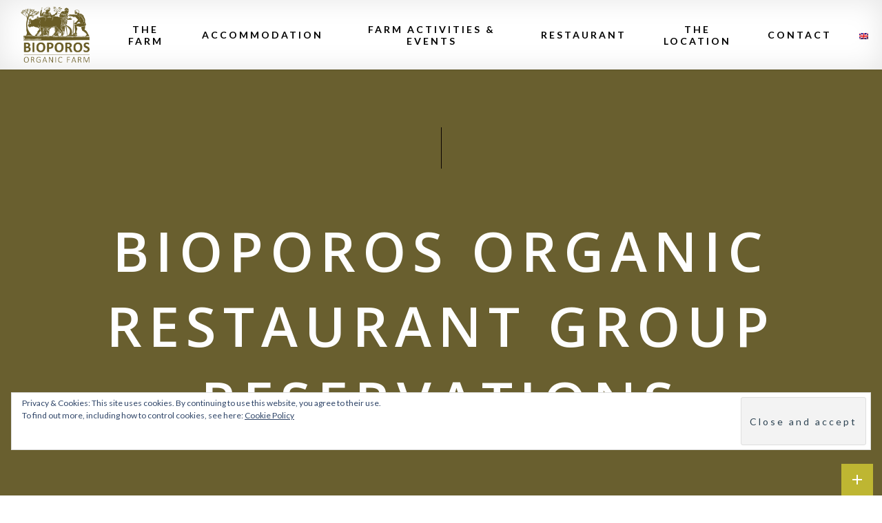

--- FILE ---
content_type: text/html; charset=UTF-8
request_url: https://bioporos.gr/das-restaurant/group-reservations/
body_size: 15697
content:
<!DOCTYPE html><html lang="en-US"><head><meta charset="UTF-8"><meta name="viewport" content="width=device-width, initial-scale=1, maximum-scale=1"><link rel="profile" href="https://gmpg.org/xfn/11"><link rel="pingback" href=""><meta name='robots' content='index, follow, max-image-preview:large, max-snippet:-1, max-video-preview:-1' /> <style>img:is([sizes="auto" i], [sizes^="auto," i]) { contain-intrinsic-size: 3000px 1500px }</style><link rel="alternate" hreflang="en" href="https://bioporos.gr/restaurant-old/group-reservations/" /><link rel="alternate" hreflang="fr" href="https://bioporos.gr/fr/group-reservations/" /><link rel="alternate" hreflang="de" href="https://bioporos.gr/de/das-restaurant/group-reservations/" /><link rel="alternate" hreflang="x-default" href="https://bioporos.gr/restaurant-old/group-reservations/" /> <!-- This site is optimized with the Yoast SEO plugin v25.3 - https://yoast.com/wordpress/plugins/seo/ --><title>Bioporos Organic Restaurant group reservations - Bioporos</title><link rel="stylesheet" id="siteground-optimizer-combined-css-d080a61e76d97623c4aac058beeead50" href="https://bioporos.gr/wp-content/uploads/siteground-optimizer-assets/siteground-optimizer-combined-css-d080a61e76d97623c4aac058beeead50.css" media="all" /><link rel="preload" href="https://bioporos.gr/wp-content/uploads/siteground-optimizer-assets/siteground-optimizer-combined-css-d080a61e76d97623c4aac058beeead50.css" as="style"><link rel="canonical" href="https://bioporos.gr/das-restaurant/group-reservations/" /><meta property="og:locale" content="en_US" /><meta property="og:type" content="article" /><meta property="og:title" content="Bioporos Organic Restaurant group reservations - Bioporos" /><meta property="og:description" content="Bioporos Organic Restaurant group reservations" /><meta property="og:url" content="https://bioporos.gr/das-restaurant/group-reservations/" /><meta property="og:site_name" content="Bioporos" /><meta property="article:publisher" content="https://www.facebook.com/BioporosCorfu/" /><meta property="article:modified_time" content="2018-01-23T17:05:11+00:00" /><meta property="og:image" content="https://bioporos.gr/das-restaurant/group-reservations" /><meta property="og:image:width" content="1050" /><meta property="og:image:height" content="585" /><meta property="og:image:type" content="image/jpeg" /><meta name="twitter:card" content="summary_large_image" /> <script type="application/ld+json" class="yoast-schema-graph">{"@context":"https://schema.org","@graph":[{"@type":"WebPage","@id":"https://bioporos.gr/das-restaurant/group-reservations/","url":"https://bioporos.gr/das-restaurant/group-reservations/","name":"Bioporos Organic Restaurant group reservations - Bioporos","isPartOf":{"@id":"https://bioporos.gr/#website"},"primaryImageOfPage":{"@id":"https://bioporos.gr/das-restaurant/group-reservations/#primaryimage"},"image":{"@id":"https://bioporos.gr/das-restaurant/group-reservations/#primaryimage"},"thumbnailUrl":"https://bioporos.gr/wp-content/uploads/2016/10/group-reservations.jpg","datePublished":"2017-11-02T11:47:46+00:00","dateModified":"2018-01-23T17:05:11+00:00","breadcrumb":{"@id":"https://bioporos.gr/das-restaurant/group-reservations/#breadcrumb"},"inLanguage":"en-US","potentialAction":[{"@type":"ReadAction","target":["https://bioporos.gr/das-restaurant/group-reservations/"]}]},{"@type":"ImageObject","inLanguage":"en-US","@id":"https://bioporos.gr/das-restaurant/group-reservations/#primaryimage","url":"https://bioporos.gr/wp-content/uploads/2016/10/group-reservations.jpg","contentUrl":"https://bioporos.gr/wp-content/uploads/2016/10/group-reservations.jpg","width":1050,"height":585,"caption":"Bioporos Organic Restaurant group reservations"},{"@type":"BreadcrumbList","@id":"https://bioporos.gr/das-restaurant/group-reservations/#breadcrumb","itemListElement":[{"@type":"ListItem","position":1,"name":"Home","item":"https://bioporos.gr/"},{"@type":"ListItem","position":2,"name":"Restaurant (old)","item":"https://bioporos.gr/restaurant-old/"},{"@type":"ListItem","position":3,"name":"Bioporos Organic Restaurant group reservations"}]},{"@type":"WebSite","@id":"https://bioporos.gr/#website","url":"https://bioporos.gr/","name":"Bioporos","description":"Just another WordPress site","publisher":{"@id":"https://bioporos.gr/#organization"},"potentialAction":[{"@type":"SearchAction","target":{"@type":"EntryPoint","urlTemplate":"https://bioporos.gr/?s={search_term_string}"},"query-input":{"@type":"PropertyValueSpecification","valueRequired":true,"valueName":"search_term_string"}}],"inLanguage":"en-US"},{"@type":"Organization","@id":"https://bioporos.gr/#organization","name":"Bioporos Organic Farm","url":"https://bioporos.gr/","logo":{"@type":"ImageObject","inLanguage":"en-US","@id":"https://bioporos.gr/#/schema/logo/image/","url":"http://bioporos.gr/wp-content/uploads/2017/11/bio-new-logo.png","contentUrl":"http://bioporos.gr/wp-content/uploads/2017/11/bio-new-logo.png","width":361,"height":85,"caption":"Bioporos Organic Farm"},"image":{"@id":"https://bioporos.gr/#/schema/logo/image/"},"sameAs":["https://www.facebook.com/BioporosCorfu/"]}]}</script> <!-- / Yoast SEO plugin. --><link rel='dns-prefetch' href='//stats.wp.com' /><link rel='dns-prefetch' href='//secure.gravatar.com' /><link rel='dns-prefetch' href='//fonts.googleapis.com' /><link rel='dns-prefetch' href='//v0.wordpress.com' /><link rel='dns-prefetch' href='//widgets.wp.com' /><link rel='dns-prefetch' href='//s0.wp.com' /><link rel='dns-prefetch' href='//0.gravatar.com' /><link rel='dns-prefetch' href='//1.gravatar.com' /><link rel='dns-prefetch' href='//2.gravatar.com' /><link rel="alternate" type="application/rss+xml" title="Bioporos &raquo; Feed" href="https://bioporos.gr/feed/" /><link rel="alternate" type="application/rss+xml" title="Bioporos &raquo; Comments Feed" href="https://bioporos.gr/comments/feed/" /><link rel="alternate" type="application/rss+xml" title="Bioporos &raquo; Bioporos Organic Restaurant group reservations Comments Feed" href="https://bioporos.gr/restaurant-old/group-reservations/feed/" /> <!-- This site uses the Google Analytics by MonsterInsights plugin v9.5.3 - Using Analytics tracking - https://www.monsterinsights.com/ --> <script src="//www.googletagmanager.com/gtag/js?id=G-WKL81DQB9P"  data-cfasync="false" data-wpfc-render="false" type="text/javascript" async></script> <script data-cfasync="false" data-wpfc-render="false" type="text/javascript"> var mi_version = '9.5.3';
 var mi_track_user = true;
 var mi_no_track_reason = '';
 var MonsterInsightsDefaultLocations = {"page_location":"https:\/\/bioporos.gr\/das-restaurant\/group-reservations\/"};
 if ( typeof MonsterInsightsPrivacyGuardFilter === 'function' ) {
 var MonsterInsightsLocations = (typeof MonsterInsightsExcludeQuery === 'object') ? MonsterInsightsPrivacyGuardFilter( MonsterInsightsExcludeQuery ) : MonsterInsightsPrivacyGuardFilter( MonsterInsightsDefaultLocations );
 } else {
 var MonsterInsightsLocations = (typeof MonsterInsightsExcludeQuery === 'object') ? MonsterInsightsExcludeQuery : MonsterInsightsDefaultLocations;
 }
 var disableStrs = [
 'ga-disable-G-WKL81DQB9P',
 ];
 /* Function to detect opted out users */
 function __gtagTrackerIsOptedOut() {
 for (var index = 0; index < disableStrs.length; index++) {
 if (document.cookie.indexOf(disableStrs[index] + '=true') > -1) {
 return true;
 }
 }
 return false;
 }
 /* Disable tracking if the opt-out cookie exists. */
 if (__gtagTrackerIsOptedOut()) {
 for (var index = 0; index < disableStrs.length; index++) {
 window[disableStrs[index]] = true;
 }
 }
 /* Opt-out function */
 function __gtagTrackerOptout() {
 for (var index = 0; index < disableStrs.length; index++) {
 document.cookie = disableStrs[index] + '=true; expires=Thu, 31 Dec 2099 23:59:59 UTC; path=/';
 window[disableStrs[index]] = true;
 }
 }
 if ('undefined' === typeof gaOptout) {
 function gaOptout() {
 __gtagTrackerOptout();
 }
 }
 window.dataLayer = window.dataLayer || [];
 window.MonsterInsightsDualTracker = {
 helpers: {},
 trackers: {},
 };
 if (mi_track_user) {
 function __gtagDataLayer() {
 dataLayer.push(arguments);
 }
 function __gtagTracker(type, name, parameters) {
 if (!parameters) {
 parameters = {};
 }
 if (parameters.send_to) {
 __gtagDataLayer.apply(null, arguments);
 return;
 }
 if (type === 'event') {
 parameters.send_to = monsterinsights_frontend.v4_id;
 var hookName = name;
 if (typeof parameters['event_category'] !== 'undefined') {
 hookName = parameters['event_category'] + ':' + name;
 }
 if (typeof MonsterInsightsDualTracker.trackers[hookName] !== 'undefined') {
 MonsterInsightsDualTracker.trackers[hookName](parameters);
 } else {
 __gtagDataLayer('event', name, parameters);
 } 
 } else {
 __gtagDataLayer.apply(null, arguments);
 }
 }
 __gtagTracker('js', new Date());
 __gtagTracker('set', {
 'developer_id.dZGIzZG': true,
 });
 if ( MonsterInsightsLocations.page_location ) {
 __gtagTracker('set', MonsterInsightsLocations);
 }
 __gtagTracker('config', 'G-WKL81DQB9P', {"forceSSL":"true"} );
 window.gtag = __gtagTracker;										(function () {
 /* https://developers.google.com/analytics/devguides/collection/analyticsjs/ */
 /* ga and __gaTracker compatibility shim. */
 var noopfn = function () {
 return null;
 };
 var newtracker = function () {
 return new Tracker();
 };
 var Tracker = function () {
 return null;
 };
 var p = Tracker.prototype;
 p.get = noopfn;
 p.set = noopfn;
 p.send = function () {
 var args = Array.prototype.slice.call(arguments);
 args.unshift('send');
 __gaTracker.apply(null, args);
 };
 var __gaTracker = function () {
 var len = arguments.length;
 if (len === 0) {
 return;
 }
 var f = arguments[len - 1];
 if (typeof f !== 'object' || f === null || typeof f.hitCallback !== 'function') {
 if ('send' === arguments[0]) {
 var hitConverted, hitObject = false, action;
 if ('event' === arguments[1]) {
 if ('undefined' !== typeof arguments[3]) {
 hitObject = {
 'eventAction': arguments[3],
 'eventCategory': arguments[2],
 'eventLabel': arguments[4],
 'value': arguments[5] ? arguments[5] : 1,
 }
 }
 }
 if ('pageview' === arguments[1]) {
 if ('undefined' !== typeof arguments[2]) {
 hitObject = {
 'eventAction': 'page_view',
 'page_path': arguments[2],
 }
 }
 }
 if (typeof arguments[2] === 'object') {
 hitObject = arguments[2];
 }
 if (typeof arguments[5] === 'object') {
 Object.assign(hitObject, arguments[5]);
 }
 if ('undefined' !== typeof arguments[1].hitType) {
 hitObject = arguments[1];
 if ('pageview' === hitObject.hitType) {
 hitObject.eventAction = 'page_view';
 }
 }
 if (hitObject) {
 action = 'timing' === arguments[1].hitType ? 'timing_complete' : hitObject.eventAction;
 hitConverted = mapArgs(hitObject);
 __gtagTracker('event', action, hitConverted);
 }
 }
 return;
 }
 function mapArgs(args) {
 var arg, hit = {};
 var gaMap = {
 'eventCategory': 'event_category',
 'eventAction': 'event_action',
 'eventLabel': 'event_label',
 'eventValue': 'event_value',
 'nonInteraction': 'non_interaction',
 'timingCategory': 'event_category',
 'timingVar': 'name',
 'timingValue': 'value',
 'timingLabel': 'event_label',
 'page': 'page_path',
 'location': 'page_location',
 'title': 'page_title',
 'referrer' : 'page_referrer',
 };
 for (arg in args) {
 if (!(!args.hasOwnProperty(arg) || !gaMap.hasOwnProperty(arg))) {
 hit[gaMap[arg]] = args[arg];
 } else {
 hit[arg] = args[arg];
 }
 }
 return hit;
 }
 try {
 f.hitCallback();
 } catch (ex) {
 }
 };
 __gaTracker.create = newtracker;
 __gaTracker.getByName = newtracker;
 __gaTracker.getAll = function () {
 return [];
 };
 __gaTracker.remove = noopfn;
 __gaTracker.loaded = true;
 window['__gaTracker'] = __gaTracker;
 })();
 } else {
 console.log("");
 (function () {
 function __gtagTracker() {
 return null;
 }
 window['__gtagTracker'] = __gtagTracker;
 window['gtag'] = __gtagTracker;
 })();
 }
 </script> <!-- / Google Analytics by MonsterInsights --> <style id='classic-theme-styles-inline-css' type='text/css'> /*! This file is auto-generated */
.wp-block-button__link{color:#fff;background-color:#32373c;border-radius:9999px;box-shadow:none;text-decoration:none;padding:calc(.667em + 2px) calc(1.333em + 2px);font-size:1.125em}.wp-block-file__button{background:#32373c;color:#fff;text-decoration:none} </style> <style id='jetpack-sharing-buttons-style-inline-css' type='text/css'> .jetpack-sharing-buttons__services-list{display:flex;flex-direction:row;flex-wrap:wrap;gap:0;list-style-type:none;margin:5px;padding:0}.jetpack-sharing-buttons__services-list.has-small-icon-size{font-size:12px}.jetpack-sharing-buttons__services-list.has-normal-icon-size{font-size:16px}.jetpack-sharing-buttons__services-list.has-large-icon-size{font-size:24px}.jetpack-sharing-buttons__services-list.has-huge-icon-size{font-size:36px}@media print{.jetpack-sharing-buttons__services-list{display:none!important}}.editor-styles-wrapper .wp-block-jetpack-sharing-buttons{gap:0;padding-inline-start:0}ul.jetpack-sharing-buttons__services-list.has-background{padding:1.25em 2.375em} </style> <style id='global-styles-inline-css' type='text/css'> :root{--wp--preset--aspect-ratio--square: 1;--wp--preset--aspect-ratio--4-3: 4/3;--wp--preset--aspect-ratio--3-4: 3/4;--wp--preset--aspect-ratio--3-2: 3/2;--wp--preset--aspect-ratio--2-3: 2/3;--wp--preset--aspect-ratio--16-9: 16/9;--wp--preset--aspect-ratio--9-16: 9/16;--wp--preset--color--black: #000000;--wp--preset--color--cyan-bluish-gray: #abb8c3;--wp--preset--color--white: #ffffff;--wp--preset--color--pale-pink: #f78da7;--wp--preset--color--vivid-red: #cf2e2e;--wp--preset--color--luminous-vivid-orange: #ff6900;--wp--preset--color--luminous-vivid-amber: #fcb900;--wp--preset--color--light-green-cyan: #7bdcb5;--wp--preset--color--vivid-green-cyan: #00d084;--wp--preset--color--pale-cyan-blue: #8ed1fc;--wp--preset--color--vivid-cyan-blue: #0693e3;--wp--preset--color--vivid-purple: #9b51e0;--wp--preset--gradient--vivid-cyan-blue-to-vivid-purple: linear-gradient(135deg,rgba(6,147,227,1) 0%,rgb(155,81,224) 100%);--wp--preset--gradient--light-green-cyan-to-vivid-green-cyan: linear-gradient(135deg,rgb(122,220,180) 0%,rgb(0,208,130) 100%);--wp--preset--gradient--luminous-vivid-amber-to-luminous-vivid-orange: linear-gradient(135deg,rgba(252,185,0,1) 0%,rgba(255,105,0,1) 100%);--wp--preset--gradient--luminous-vivid-orange-to-vivid-red: linear-gradient(135deg,rgba(255,105,0,1) 0%,rgb(207,46,46) 100%);--wp--preset--gradient--very-light-gray-to-cyan-bluish-gray: linear-gradient(135deg,rgb(238,238,238) 0%,rgb(169,184,195) 100%);--wp--preset--gradient--cool-to-warm-spectrum: linear-gradient(135deg,rgb(74,234,220) 0%,rgb(151,120,209) 20%,rgb(207,42,186) 40%,rgb(238,44,130) 60%,rgb(251,105,98) 80%,rgb(254,248,76) 100%);--wp--preset--gradient--blush-light-purple: linear-gradient(135deg,rgb(255,206,236) 0%,rgb(152,150,240) 100%);--wp--preset--gradient--blush-bordeaux: linear-gradient(135deg,rgb(254,205,165) 0%,rgb(254,45,45) 50%,rgb(107,0,62) 100%);--wp--preset--gradient--luminous-dusk: linear-gradient(135deg,rgb(255,203,112) 0%,rgb(199,81,192) 50%,rgb(65,88,208) 100%);--wp--preset--gradient--pale-ocean: linear-gradient(135deg,rgb(255,245,203) 0%,rgb(182,227,212) 50%,rgb(51,167,181) 100%);--wp--preset--gradient--electric-grass: linear-gradient(135deg,rgb(202,248,128) 0%,rgb(113,206,126) 100%);--wp--preset--gradient--midnight: linear-gradient(135deg,rgb(2,3,129) 0%,rgb(40,116,252) 100%);--wp--preset--font-size--small: 13px;--wp--preset--font-size--medium: 20px;--wp--preset--font-size--large: 36px;--wp--preset--font-size--x-large: 42px;--wp--preset--spacing--20: 0.44rem;--wp--preset--spacing--30: 0.67rem;--wp--preset--spacing--40: 1rem;--wp--preset--spacing--50: 1.5rem;--wp--preset--spacing--60: 2.25rem;--wp--preset--spacing--70: 3.38rem;--wp--preset--spacing--80: 5.06rem;--wp--preset--shadow--natural: 6px 6px 9px rgba(0, 0, 0, 0.2);--wp--preset--shadow--deep: 12px 12px 50px rgba(0, 0, 0, 0.4);--wp--preset--shadow--sharp: 6px 6px 0px rgba(0, 0, 0, 0.2);--wp--preset--shadow--outlined: 6px 6px 0px -3px rgba(255, 255, 255, 1), 6px 6px rgba(0, 0, 0, 1);--wp--preset--shadow--crisp: 6px 6px 0px rgba(0, 0, 0, 1);}:where(.is-layout-flex){gap: 0.5em;}:where(.is-layout-grid){gap: 0.5em;}body .is-layout-flex{display: flex;}.is-layout-flex{flex-wrap: wrap;align-items: center;}.is-layout-flex > :is(*, div){margin: 0;}body .is-layout-grid{display: grid;}.is-layout-grid > :is(*, div){margin: 0;}:where(.wp-block-columns.is-layout-flex){gap: 2em;}:where(.wp-block-columns.is-layout-grid){gap: 2em;}:where(.wp-block-post-template.is-layout-flex){gap: 1.25em;}:where(.wp-block-post-template.is-layout-grid){gap: 1.25em;}.has-black-color{color: var(--wp--preset--color--black) !important;}.has-cyan-bluish-gray-color{color: var(--wp--preset--color--cyan-bluish-gray) !important;}.has-white-color{color: var(--wp--preset--color--white) !important;}.has-pale-pink-color{color: var(--wp--preset--color--pale-pink) !important;}.has-vivid-red-color{color: var(--wp--preset--color--vivid-red) !important;}.has-luminous-vivid-orange-color{color: var(--wp--preset--color--luminous-vivid-orange) !important;}.has-luminous-vivid-amber-color{color: var(--wp--preset--color--luminous-vivid-amber) !important;}.has-light-green-cyan-color{color: var(--wp--preset--color--light-green-cyan) !important;}.has-vivid-green-cyan-color{color: var(--wp--preset--color--vivid-green-cyan) !important;}.has-pale-cyan-blue-color{color: var(--wp--preset--color--pale-cyan-blue) !important;}.has-vivid-cyan-blue-color{color: var(--wp--preset--color--vivid-cyan-blue) !important;}.has-vivid-purple-color{color: var(--wp--preset--color--vivid-purple) !important;}.has-black-background-color{background-color: var(--wp--preset--color--black) !important;}.has-cyan-bluish-gray-background-color{background-color: var(--wp--preset--color--cyan-bluish-gray) !important;}.has-white-background-color{background-color: var(--wp--preset--color--white) !important;}.has-pale-pink-background-color{background-color: var(--wp--preset--color--pale-pink) !important;}.has-vivid-red-background-color{background-color: var(--wp--preset--color--vivid-red) !important;}.has-luminous-vivid-orange-background-color{background-color: var(--wp--preset--color--luminous-vivid-orange) !important;}.has-luminous-vivid-amber-background-color{background-color: var(--wp--preset--color--luminous-vivid-amber) !important;}.has-light-green-cyan-background-color{background-color: var(--wp--preset--color--light-green-cyan) !important;}.has-vivid-green-cyan-background-color{background-color: var(--wp--preset--color--vivid-green-cyan) !important;}.has-pale-cyan-blue-background-color{background-color: var(--wp--preset--color--pale-cyan-blue) !important;}.has-vivid-cyan-blue-background-color{background-color: var(--wp--preset--color--vivid-cyan-blue) !important;}.has-vivid-purple-background-color{background-color: var(--wp--preset--color--vivid-purple) !important;}.has-black-border-color{border-color: var(--wp--preset--color--black) !important;}.has-cyan-bluish-gray-border-color{border-color: var(--wp--preset--color--cyan-bluish-gray) !important;}.has-white-border-color{border-color: var(--wp--preset--color--white) !important;}.has-pale-pink-border-color{border-color: var(--wp--preset--color--pale-pink) !important;}.has-vivid-red-border-color{border-color: var(--wp--preset--color--vivid-red) !important;}.has-luminous-vivid-orange-border-color{border-color: var(--wp--preset--color--luminous-vivid-orange) !important;}.has-luminous-vivid-amber-border-color{border-color: var(--wp--preset--color--luminous-vivid-amber) !important;}.has-light-green-cyan-border-color{border-color: var(--wp--preset--color--light-green-cyan) !important;}.has-vivid-green-cyan-border-color{border-color: var(--wp--preset--color--vivid-green-cyan) !important;}.has-pale-cyan-blue-border-color{border-color: var(--wp--preset--color--pale-cyan-blue) !important;}.has-vivid-cyan-blue-border-color{border-color: var(--wp--preset--color--vivid-cyan-blue) !important;}.has-vivid-purple-border-color{border-color: var(--wp--preset--color--vivid-purple) !important;}.has-vivid-cyan-blue-to-vivid-purple-gradient-background{background: var(--wp--preset--gradient--vivid-cyan-blue-to-vivid-purple) !important;}.has-light-green-cyan-to-vivid-green-cyan-gradient-background{background: var(--wp--preset--gradient--light-green-cyan-to-vivid-green-cyan) !important;}.has-luminous-vivid-amber-to-luminous-vivid-orange-gradient-background{background: var(--wp--preset--gradient--luminous-vivid-amber-to-luminous-vivid-orange) !important;}.has-luminous-vivid-orange-to-vivid-red-gradient-background{background: var(--wp--preset--gradient--luminous-vivid-orange-to-vivid-red) !important;}.has-very-light-gray-to-cyan-bluish-gray-gradient-background{background: var(--wp--preset--gradient--very-light-gray-to-cyan-bluish-gray) !important;}.has-cool-to-warm-spectrum-gradient-background{background: var(--wp--preset--gradient--cool-to-warm-spectrum) !important;}.has-blush-light-purple-gradient-background{background: var(--wp--preset--gradient--blush-light-purple) !important;}.has-blush-bordeaux-gradient-background{background: var(--wp--preset--gradient--blush-bordeaux) !important;}.has-luminous-dusk-gradient-background{background: var(--wp--preset--gradient--luminous-dusk) !important;}.has-pale-ocean-gradient-background{background: var(--wp--preset--gradient--pale-ocean) !important;}.has-electric-grass-gradient-background{background: var(--wp--preset--gradient--electric-grass) !important;}.has-midnight-gradient-background{background: var(--wp--preset--gradient--midnight) !important;}.has-small-font-size{font-size: var(--wp--preset--font-size--small) !important;}.has-medium-font-size{font-size: var(--wp--preset--font-size--medium) !important;}.has-large-font-size{font-size: var(--wp--preset--font-size--large) !important;}.has-x-large-font-size{font-size: var(--wp--preset--font-size--x-large) !important;}
:where(.wp-block-post-template.is-layout-flex){gap: 1.25em;}:where(.wp-block-post-template.is-layout-grid){gap: 1.25em;}
:where(.wp-block-columns.is-layout-flex){gap: 2em;}:where(.wp-block-columns.is-layout-grid){gap: 2em;}
:root :where(.wp-block-pullquote){font-size: 1.5em;line-height: 1.6;} </style> <style id='woocommerce-inline-inline-css' type='text/css'> .woocommerce form .form-row .required { visibility: visible; } </style><link rel='stylesheet' id='acfgfs-enqueue-fonts-css' href='//fonts.googleapis.com/css?family=Open+Sans%3A600%2C700%2C800%7CLato%3A100%2C300%2C400%2Citalic%2C700%2C900%7CNothing+You+Could+Do&#038;subset=greek%2Clatin%2Clatin-ext&#038;ver=1.0.0' type='text/css' media='all' /> <style id='farmhouse-style-inline-css' type='text/css'> a,
 a:hover,
 a:focus,
 .heading p.h_subtitle,
 .widget-subtitle,
 abbr.required,
 .required,
 mark, .mark,
 .input-group-btn:last-child > .btn,
 .input-group-btn:last-child > .btn-group,
 .has-error .form-control-feedback,
 .has-error .help-block,
 .has-error .control-label,
 .has-error .radio,
 .has-error .checkbox,
 .has-error .radio-inline,
 .has-error .checkbox-inline,
 .has-error.radio label,
 .has-error.checkbox label,
 .has-error.radio-inline label,
 .has-error.checkbox-inline label,
 .table>thead>tr>th,
 .table>tfoot>tr>th,
 header.site-header .page-meta p.page-header-subtitle,
 header.site-header .header-page-description,
 .navbar-default .navbar-nav > li.highlight.open > a,
 .navbar-default .navbar-nav > li.highlight.open > a:hover,
 .navbar-default .navbar-nav > li.highlight.open > a:focus,
 .navbar-default .navbar-nav > .open > a,
 .navbar-default .navbar-nav > .open > a:hover,
 .navbar-default .navbar-nav > .open > a:focus,
 .navbar-default .navbar-nav > li > a:hover,
 .navbar-default .navbar-nav > li > a:focus,
 .navbar-default .navbar-nav > .active > a,
 .navbar-default .navbar-nav > .active > a:hover,
 .navbar-default .navbar-nav > .active > a:focus,
 .dropdown-menu > li > a:hover,
 .dropdown-menu > li > a:focus,
 .dropdown-menu > .active > a,
 .dropdown-menu > .active > a:hover,
 .dropdown-menu > .active > a:focus,
 .dropdown-menu > li > .dropdown-menu > li > a:hover,
 .dropdown-menu > li > .dropdown-menu > li > a:focus,
 .dropdown-menu > li > .dropdown-menu > .active > a,
 .dropdown-menu > li > .dropdown-menu > .active > a:hover,
 .dropdown-menu > li > .dropdown-menu > .active > a:focus,
 .navbar-default .navbar-nav .open > .dropdown-menu > .dropdown-submenu.open > a,
 .navbar-default .navbar-nav .open > .dropdown-menu > .dropdown-submenu.open > a:hover,
 .navbar-default .navbar-nav .open > .dropdown-menu > .dropdown-submenu.open > a:focus,
 .navbar-default .navbar-nav > .open > a,
 .navbar-default .navbar-nav > .open > a:hover,
 .navbar-default .navbar-nav > .open > a:focus,
 .dropdown-header,
 footer.site-footer .footer-extras .gg-footer-menu .navbar-nav > li > a:hover,
 footer.site-footer .gg-widget.social-icons ul li a:hover i,
 .gg-widget.gg-instagram-feed .followers span,
 .vc_widget.vc_widget_instagram .followers span,
 .post-social ul > li,
 .post-social ul > li > a,
 .gg-form-title-box .subtitle,
 .title-subtitle-box .subtitle,
 .title-subtitle-box .toptitle,
 .double-wrapper-background .inner-wrapper-background .content-wrapper .content-wrapper-bottom-label span,
 .cd-timeline-content p,
 .counter-holder p,
 .wpb-js-composer .vc_general.vc_cta3 h4,
 .wpb-js-composer .vc_general.vc_cta3.vc_cta3-style-3d .vc_cta3-content-header h4,
 .wpb-js-composer .vc_general.vc_cta3.vc_cta3-style-classic:not(.vc_cta3-color-classic) .vc_cta3-content-header h4,
 .wpb-js-composer .vc_general.vc_cta3.vc_cta3-style-flat .vc_cta3-content-header h4,
 .wpb-js-composer .vc_general.vc_cta3.vc_cta3-style-outline:not(.vc_cta3-color-classic) .vc_cta3-content-header h4,
 .featured-image-box .toptitle,
 .gg_list h5,
 .gg_list ul li:before,
 article.post.gg-vc-posts-grid-default time,
 article.post.gg-vc-posts-grid-default-no-img time,
 article.post.gg-vc-posts-grid-default-overlay time,
 .gg-infobox p.subtitle,
 .gg-horizontal-list td.inner-title,
 .gg-horizontal-list p.subtitle,
 body .vc_images_carousel .vc_carousel-control:hover .icon-next:before,
 body .vc_images_carousel .vc_carousel-control:hover .icon-prev:before,
 .gg-module-details .entry-summary,
 .gg-module-meta .price,
 blockquote + cite,
 blockquote + p > cite,
 .gg-form-response {
 color: #695f2f;
 }
 @media (max-width: 992px) {
 .navbar-default .navbar-nav .open .dropdown-menu>li>a:hover,
 .navbar-default .navbar-nav .open .dropdown-menu>li>a:focus,
 .navbar-default .navbar-nav .open .dropdown-menu>.active>a,
 .navbar-default .navbar-nav .open .dropdown-menu>.active>a:hover,
 .navbar-default .navbar-nav .open .dropdown-menu>.active>a:focus {
 color: #695f2f;
 }
 } 
 body.gg-has-site-preloader #loader,
 header.site-header .page-meta,
 .page-header-image,
 .navbar-default .navbar-nav > li.highlight.open > a,
 .navbar-default .navbar-nav > li.highlight.open > a:hover,
 .navbar-default .navbar-nav > li.highlight.open > a:focus,
 .navbar-default .navbar-toggle .icon-bar,
 footer.site-footer,
 .gg-contact-template #contact-map,
 .wpb-js-composer .vc_toggle_default .vc_toggle_icon:before, 
 .wpb-js-composer .vc_toggle_default .vc_toggle_icon:after,
 .wpb-js-composer .vc_toggle_default .vc_toggle_icon,
 .wpb-js-composer .vc_progress_bar .vc_single_bar .vc_bar,
 .wpb-js-composer .vc_btn3.vc_btn3-color-black, 
 .wpb-js-composer .vc_btn3.vc_btn3-color-black.vc_btn3-style-flat,
 .wpb-js-composer .vc_icon_element.vc_icon_element-outer .vc_icon_element-inner.vc_icon_element-background-color-black.vc_icon_element-background,
 .wpb-js-composer .wpb_gallery .wpb_flexslider .flex-control-nav,
 footer.site-footer .footer-instagram,
 .vc_widget.vc_widget_instagram .media-left {
 background: #695f2f;
 }
 .dropdown-menu,
 .dropdown-menu > li > .dropdown-menu {
 background: #342f17;
 }
 footer.site-footer .btn-primary {
 color: #695f2f;
 }
 .btn-default:hover, 
 .btn-default:focus, 
 .btn-default.focus, 
 .btn-default:active, 
 .btn-default.active, 
 .open > .dropdown-toggle.btn-default {
 border-color: #695f2f;
 }
 .btn-default-alt:hover, 
 .btn-default-alt:focus, 
 .btn-default-alt.focus, 
 .btn-default-alt:active, 
 .btn-default-alt.active, 
 .open > .dropdown-toggle.btn-default-alt {
 border-color: #695f2f;
 color: #695f2f;
 }
 .button,
 .btn-primary,
 .btn-secondary:hover,
 .btn-secondary:focus,
 .nav-links a,
 .wpb-js-composer .vc_btn3.vc_btn3-color-black.vc_btn3-style-outline:hover,
 .wpb-js-composer .vc_btn3.vc_btn3-color-black.vc_btn3-style-outline:focus,
 .gg-module-details.alternate-style {
 background-color: #695f2f;
 border-color: #695f2f;
 }
 footer.site-footer .footer-extras {
 background-color: #342f17;
 } 
 .read-more-link:after,
 .has-bottomline,
 .has-topline,
 mark, .mark,
 header.site-header .page-meta span.sep-line,
 .navbar-default .navbar-nav > li.highlight > a,
 .navbar-default .navbar-header .navbar-toggle,
 .gg-special-link.has-right-hor-line:after,
 .gg-special-link.has-left-hor-line:before,
 .gg-special-link.has-both-hor-line:after,
 .gg-special-link.has-both-hor-line:before,
 .gg_list.list_style_line ul li:before,
 .wpb-js-composer .flex-control-paging li a:hover,
 .wpb-js-composer .flex-control-paging li a.flex-active,
 .gg-horizontal-list td.inner-title:after,
 .gg-module-meta.alternate-style,
 .datepicker table tr td.day:hover,
 .datepicker table tr td.day.focused,
 .datepicker table tr td.highlighted,
 .datepicker table tr td.today,
 .datepicker table tr td.today:hover,
 .datepicker table tr td.today.disabled,
 .datepicker table tr td.today.disabled:hover,
 .datepicker table tr td.active:active,
 .datepicker table tr td.active:hover:active,
 .datepicker table tr td.active.disabled:active,
 .datepicker table tr td.active.disabled:hover:active,
 .datepicker table tr td.active.active,
 .datepicker table tr td.active:hover.active,
 .datepicker table tr td.active.disabled.active,
 .datepicker table tr td.active.disabled:hover.active,
 .datepicker table tr td span:hover,
 .datepicker table tr td span.focused,
 .datepicker .datepicker-switch:hover,
 .datepicker .prev:hover,
 .datepicker .next:hover,
 .datepicker tfoot tr th:hover,
 .input-daterange .add-on {
 background: #0a0404;
 }
 input:not([type=submit]):not([type=file]):focus,
 .form-control:focus,
 .featured-image-box figure.button_overlay a.read-more-link {
 border-color: #0a0404;
 }
 .has-error .form-control,
 .has-error .form-control:focus,
 .pagination > li.current > a,
 .pagination > li > a:hover,
 .pagination > li > span:hover,
 .pagination > li > a:focus,
 .pagination > li > span:focus,
 .page-links span:not(.page-links-title):hover,
 .pagination > li > a.prev:hover,
 .pagination > li > a.next:hover {
 border-color: #0a0404 !important;
 }
 .btn-primary.disabled:hover,
 .btn-primary[disabled]:hover,
 fieldset[disabled] .btn-primary:hover,
 .btn-primary.disabled:focus,
 .btn-primary[disabled]:focus,
 fieldset[disabled] .btn-primary:focus,
 .btn-primary.disabled.focus,
 .btn-primary[disabled].focus,
 fieldset[disabled] .btn-primary.focus,
 .button:hover,
 .btn-primary:hover,
 .button:focus,
 .btn-primary:focus,
 .btn-secondary,
 footer.site-footer .input-group-btn:last-child > .btn,
 footer.site-footer .input-group-btn:last-child > .btn-group,
 .navbar-default .navbar-toggle:hover,
 .navbar-default .navbar-toggle:focus {
 background-color: #0a0404;
 border-color: #0a0404;
 }
.brand{
 width: 100px;
 margin-left: 30px;}
h2{    line-height: 40px;}
.gg-widget {
 margin: 0px 0 50px 0;
}
.textwidget {
 font-size: 18px;
 line-height: 22px;
}
.offer-main-button{background-color: #5d4d20;}
.offer-main-button a {color: #fff!important;}
.packages-main-button{padding: 13px;}
.packages-main-button a {border: 2px solid #5d4d20;   padding: 10px;  color: #5d4d20!important;}  @media (min-width: 1200px){
 .wpb_row:not(.vc_inner), .vc_row.wpb_row:not(.vc_inner) 
 {
 padding: 60px 0;
 }
} </style> <!--[if lt IE 9]><link rel='stylesheet' id='vc_lte_ie9-css' href='https://bioporos.gr/wp-content/plugins/js_composer/assets/css/vc_lte_ie9.min.css?ver=6.0.5' type='text/css' media='screen' /> <![endif]--> <style id='the-grid-inline-css' type='text/css'> .tolb-holder{background:rgba(0,0,0,0.8)}.tolb-holder .tolb-close,.tolb-holder .tolb-title,.tolb-holder .tolb-counter,.tolb-holder .tolb-next i,.tolb-holder .tolb-prev i{color:#ffffff}.tolb-holder .tolb-load{border-color:rgba(1,0,0,0.2);border-left:3px solid #ffffff}
.to-heart-icon,.to-heart-icon svg,.to-post-like,.to-post-like .to-like-count{position:relative;display:inline-block}.to-post-like{width:auto;cursor:pointer;font-weight:400}.to-heart-icon{float:left;margin:0 4px 0 0}.to-heart-icon svg{overflow:visible;width:15px;height:14px}.to-heart-icon g{-webkit-transform:scale(1);transform:scale(1)}.to-heart-icon path{-webkit-transform:scale(1);transform:scale(1);transition:fill .4s ease,stroke .4s ease}.no-liked .to-heart-icon path{fill:#999;stroke:#999}.empty-heart .to-heart-icon path{fill:transparent!important;stroke:#999}.liked .to-heart-icon path,.to-heart-icon svg:hover path{fill:#ff6863!important;stroke:#ff6863!important}@keyframes heartBeat{0%{transform:scale(1)}20%{transform:scale(.8)}30%{transform:scale(.95)}45%{transform:scale(.75)}50%{transform:scale(.85)}100%{transform:scale(.9)}}@-webkit-keyframes heartBeat{0%,100%,50%{-webkit-transform:scale(1)}20%{-webkit-transform:scale(.8)}30%{-webkit-transform:scale(.95)}45%{-webkit-transform:scale(.75)}}.heart-pulse g{-webkit-animation-name:heartBeat;animation-name:heartBeat;-webkit-animation-duration:1s;animation-duration:1s;-webkit-animation-iteration-count:infinite;animation-iteration-count:infinite;-webkit-transform-origin:50% 50%;transform-origin:50% 50%}.to-post-like a{color:inherit!important;fill:inherit!important;stroke:inherit!important} </style> <script type="text/javascript" src="https://bioporos.gr/wp-includes/js/jquery/jquery.min.js?ver=3.7.1" id="jquery-core-js"></script> <script type="text/javascript" id="wc-add-to-cart-js-extra"> /* <![CDATA[ */
var wc_add_to_cart_params = {"ajax_url":"\/wp-admin\/admin-ajax.php","wc_ajax_url":"\/?wc-ajax=%%endpoint%%","i18n_view_cart":"View cart","cart_url":"https:\/\/bioporos.gr","is_cart":"","cart_redirect_after_add":"no"};
/* ]]> */ </script> <script type="text/javascript" id="woocommerce-js-extra"> /* <![CDATA[ */
var woocommerce_params = {"ajax_url":"\/wp-admin\/admin-ajax.php","wc_ajax_url":"\/?wc-ajax=%%endpoint%%","i18n_password_show":"Show password","i18n_password_hide":"Hide password"};
/* ]]> */ </script> <!--[if lt IE 9]> <script defer type="text/javascript" src="https://bioporos.gr/wp-content/uploads/siteground-optimizer-assets/html5shiv.min.js?ver=6.8.3" id="html5shiv-js"></script> <![endif]--> <script defer type="text/javascript" src="https://stats.wp.com/s-202604.js" id="woocommerce-analytics-js" defer="defer" data-wp-strategy="defer"></script><link rel="https://api.w.org/" href="https://bioporos.gr/wp-json/" /><link rel="alternate" title="JSON" type="application/json" href="https://bioporos.gr/wp-json/wp/v2/media/2508" /><link rel="EditURI" type="application/rsd+xml" title="RSD" href="https://bioporos.gr/xmlrpc.php?rsd" /><meta name="generator" content="WordPress 6.8.3" /><meta name="generator" content="WooCommerce 9.9.6" /><link rel='shortlink' href='https://wp.me/a9yFDv-Es' /><link rel="alternate" title="oEmbed (JSON)" type="application/json+oembed" href="https://bioporos.gr/wp-json/oembed/1.0/embed?url=https%3A%2F%2Fbioporos.gr%2Frestaurant-old%2Fgroup-reservations%2F" /><link rel="alternate" title="oEmbed (XML)" type="text/xml+oembed" href="https://bioporos.gr/wp-json/oembed/1.0/embed?url=https%3A%2F%2Fbioporos.gr%2Frestaurant-old%2Fgroup-reservations%2F&#038;format=xml" /><meta name="generator" content="WPML ver:4.7.6 stt:1,4,3;" /> <style>img#wpstats{display:none}</style> <noscript><style>.woocommerce-product-gallery{ opacity: 1 !important; }</style></noscript> <style type="text/css">.recentcomments a{display:inline !important;padding:0 !important;margin:0 !important;}</style><meta name="generator" content="Powered by WPBakery Page Builder - drag and drop page builder for WordPress."/><meta name="generator" content="Powered by Slider Revolution 6.7.31 - responsive, Mobile-Friendly Slider Plugin for WordPress with comfortable drag and drop interface." /><link rel="icon" href="https://bioporos.gr/wp-content/uploads/2017/11/cropped-bio-fav-32x32.jpg" sizes="32x32" /><link rel="icon" href="https://bioporos.gr/wp-content/uploads/2017/11/cropped-bio-fav-192x192.jpg" sizes="192x192" /><link rel="apple-touch-icon" href="https://bioporos.gr/wp-content/uploads/2017/11/cropped-bio-fav-180x180.jpg" /><meta name="msapplication-TileImage" content="https://bioporos.gr/wp-content/uploads/2017/11/cropped-bio-fav-270x270.jpg" /> <script data-jetpack-boost="ignore">function setREVStartSize(e){
 //window.requestAnimationFrame(function() {
 window.RSIW = window.RSIW===undefined ? window.innerWidth : window.RSIW;
 window.RSIH = window.RSIH===undefined ? window.innerHeight : window.RSIH;
 try {
 var pw = document.getElementById(e.c).parentNode.offsetWidth,
 newh;
 pw = pw===0 || isNaN(pw) || (e.l=="fullwidth" || e.layout=="fullwidth") ? window.RSIW : pw;
 e.tabw = e.tabw===undefined ? 0 : parseInt(e.tabw);
 e.thumbw = e.thumbw===undefined ? 0 : parseInt(e.thumbw);
 e.tabh = e.tabh===undefined ? 0 : parseInt(e.tabh);
 e.thumbh = e.thumbh===undefined ? 0 : parseInt(e.thumbh);
 e.tabhide = e.tabhide===undefined ? 0 : parseInt(e.tabhide);
 e.thumbhide = e.thumbhide===undefined ? 0 : parseInt(e.thumbhide);
 e.mh = e.mh===undefined || e.mh=="" || e.mh==="auto" ? 0 : parseInt(e.mh,0);
 if(e.layout==="fullscreen" || e.l==="fullscreen")
 newh = Math.max(e.mh,window.RSIH);
 else{
 e.gw = Array.isArray(e.gw) ? e.gw : [e.gw];
 for (var i in e.rl) if (e.gw[i]===undefined || e.gw[i]===0) e.gw[i] = e.gw[i-1];
 e.gh = e.el===undefined || e.el==="" || (Array.isArray(e.el) && e.el.length==0)? e.gh : e.el;
 e.gh = Array.isArray(e.gh) ? e.gh : [e.gh];
 for (var i in e.rl) if (e.gh[i]===undefined || e.gh[i]===0) e.gh[i] = e.gh[i-1]; 
 var nl = new Array(e.rl.length),
 ix = 0,
 sl;
 e.tabw = e.tabhide>=pw ? 0 : e.tabw;
 e.thumbw = e.thumbhide>=pw ? 0 : e.thumbw;
 e.tabh = e.tabhide>=pw ? 0 : e.tabh;
 e.thumbh = e.thumbhide>=pw ? 0 : e.thumbh;
 for (var i in e.rl) nl[i] = e.rl[i]<window.RSIW ? 0 : e.rl[i];
 sl = nl[0];
 for (var i in nl) if (sl>nl[i] && nl[i]>0) { sl = nl[i]; ix=i;}
 var m = pw>(e.gw[ix]+e.tabw+e.thumbw) ? 1 : (pw-(e.tabw+e.thumbw)) / (e.gw[ix]);
 newh =  (e.gh[ix] * m) + (e.tabh + e.thumbh);
 }
 var el = document.getElementById(e.c);
 if (el!==null && el) el.style.height = newh+"px";
 el = document.getElementById(e.c+"_wrapper");
 if (el!==null && el) {
 el.style.height = newh+"px";
 el.style.display = "block";
 }
 } catch(e){
 console.log("Failure at Presize of Slider:" + e)
 }
 //});
 };</script> <style type="text/css" id="wp-custom-css"> .fbr-item-message .fbr-message {
font-size: 20px;
}  .fbr-green .fbr-content {
 background-color:#BEB632!important;
 color: #fff;
}
.fbr-green .fbr-toggle {
 background-color:#BEB632!important;
 color: #fff;
} </style> <noscript><style> .wpb_animate_when_almost_visible { opacity: 1; }</style></noscript> <!-- Google Tag Manager --> <script>(function(w,d,s,l,i){w[l]=w[l]||[];w[l].push({'gtm.start': 
 new Date().getTime(),event:'gtm.js'});var f=d.getElementsByTagName(s)[0], 
 j=d.createElement(s),dl=l!='dataLayer'?'&l='+l:'';j.async=true;j.src= 
 'https://www.googletagmanager.com/gtm.js?id='+i+dl;f.parentNode.insertBefore(j,f); 
 })(window,document,'script','dataLayer','GTM-T86VH5L');</script> <!-- End Google Tag Manager --></head><body class="attachment wp-singular attachment-template-default attachmentid-2508 attachment-jpeg wp-theme-farmhouse wp-child-theme-farmhouse-child theme-farmhouse woocommerce-no-js gg-has-site-preloader gg-has-page-parallax gg-slider-is-under_header gg-page-header-style1 gg-menu-style_1 gg-menu-dropdown-vertical gg-has-stiky-menu gg-theme-has-wpml wpb-js-composer js-comp-ver-6.0.5 vc_responsive wpb-is-off"> <!-- Google Tag Manager (noscript) --> <noscript><iframe src="https://www.googletagmanager.com/ns.html?id=GTM-T86VH5L" 
height="0" width="0" style="display:none;visibility:hidden"></iframe></noscript> <!-- End Google Tag Manager (noscript) --> <!-- Loader --><div id="loader" class="open"><div class="loader"> <object class="spinner-loader" type="image/svg+xml" data="https://bioporos.gr/wp-content/themes/farmhouse/images/loader-master.svg">Your browser does not support SVG</object></div></div><header class="site-header default"><nav class="navbar navbar-default navbar-fixed-top"><div class="container-fluid navbar-header-wrapper"> <!-- Brand and toggle get grouped for better mobile display --><div class="navbar-header"><div class="logo-wrapper visible-sm visible-xs"> <a class="brand" href="https://bioporos.gr/" title="Bioporos" rel="home"> <img style="margin: 10px;" class="brand" src="https://bioporos.gr/wp-content/uploads/2025/04/LOGO.png" width="616" height="501" alt="Bioporos" /> </a></div><!-- .logo-wrapper --> <button type="button" class="navbar-toggle collapsed" data-toggle="collapse" data-target="#main-navbar-collapse"> <span class="sr-only">Toggle navigation</span> <span class="icon-bar"></span> <span class="icon-bar"></span> <span class="icon-bar"></span> </button></div><!-- .navbar-header --><div class="navbar-collapse collapse" id="main-navbar-collapse"> <!-- Begin Main Navigation --><ul id="main-menu" class="nav navbar-nav navbar-flex"><li class="brand-in-menu hidden-sm hidden-xs"><a class="brand" href="https://bioporos.gr/" title="Bioporos" rel="home"> <img style="margin: 10px;" class="brand" src="https://bioporos.gr/wp-content/uploads/2025/04/LOGO.png" width="616" height="501" alt="Bioporos" /> </a></li><li  id="menu-item-4091" class="menu-item menu-item-type-post_type menu-item-object-page menu-item-4091"><a title="The Farm" href="https://bioporos.gr/the-farm/">The Farm</a></li><li  id="menu-item-2325" class="menu-item menu-item-type-post_type menu-item-object-page menu-item-has-children menu-item-2325 dropdown"><a title="Accommodation" href="https://bioporos.gr/our-accommodation/" data-toggle="dropdown" class="dropdown-toggle" aria-haspopup="true">Accommodation</a><ul role="menu" class=" dropdown-menu"><li  id="menu-item-2606" class="menu-item menu-item-type-custom menu-item-object-custom menu-item-2606"><a title="House Chloe" href="https://bioporos.gr/accommodation/house-chloe/">House Chloe</a></li></ul></li><li  id="menu-item-3688" class="menu-item menu-item-type-post_type menu-item-object-page menu-item-has-children menu-item-3688 dropdown"><a title="Farm Activities &amp; Events" href="https://bioporos.gr/the-activities/" data-toggle="dropdown" class="dropdown-toggle" aria-haspopup="true">Farm Activities &#038; Events</a><ul role="menu" class=" dropdown-menu"><li  id="menu-item-3753" class="menu-item menu-item-type-post_type menu-item-object-page menu-item-3753"><a title="Organic Cooking Class" href="https://bioporos.gr/the-activities/cooking-lessons/">Organic Cooking Class</a></li><li  id="menu-item-3808" class="menu-item menu-item-type-post_type menu-item-object-page menu-item-3808"><a title="Explore the farm" href="https://bioporos.gr/the-activities/explore-the-farm/">Explore the farm</a></li><li  id="menu-item-4024" class="menu-item menu-item-type-post_type menu-item-object-page menu-item-4024"><a title="Organic cosmetics class" href="https://bioporos.gr/the-activities/organic-cosmetics-class/">Organic cosmetics class</a></li></ul></li><li  id="menu-item-4156" class="menu-item menu-item-type-post_type menu-item-object-page menu-item-4156"><a title="Restaurant" href="https://bioporos.gr/restaurant/">Restaurant</a></li><li  id="menu-item-4134" class="menu-item menu-item-type-post_type menu-item-object-page menu-item-4134"><a title="The Location" href="https://bioporos.gr/the-location/">The Location</a></li><li  id="menu-item-4142" class="menu-item menu-item-type-post_type menu-item-object-page menu-item-4142"><a title="Contact" href="https://bioporos.gr/contact/">Contact</a></li><li class="menu-item gg-language-switcher dropdown"><a href="#" data-toggle="dropdown" aria-haspopup="true" class="dropdown-toggle"><span><img src="https://bioporos.gr/wp-content/plugins/sitepress-multilingual-cms/res/flags/en.png" alt="English" /></span><span class="hidden-sm hidden-xs hidden">English</span></a><ul id="langswitch" class="dropdown-menu noclose"><li><a href="https://bioporos.gr/fr/group-reservations/" title="Français"><img src="https://bioporos.gr/wp-content/plugins/sitepress-multilingual-cms/res/flags/fr.png" alt="French" /></a></li><li><a href="https://bioporos.gr/de/das-restaurant/group-reservations/" title="Deutsch"><img src="https://bioporos.gr/wp-content/plugins/sitepress-multilingual-cms/res/flags/de.png" alt="German" /></a></li></ul></li></ul> <!-- End Main Navigation --></div><!-- .navbar-collapse collapse --></div><!-- .container --></nav><!-- nav --> <!-- Page header Slider --> <!-- End Page header Slider --> <!-- Page header image --> <!-- End Page header image --> <!-- Page meta --><div class="page-meta-wrapper-fixed"><div class="page-meta"  ><div class="container"><div class="row"><div class="col-md-12"><div class="page-meta-wrapper"> <span class="sep-line"></span> <!-- Page Top Title --> <!-- Page Title --><h1>Bioporos Organic Restaurant group reservations</h1> <!-- Page Breadcrumbs --> <!-- Page Description --></div><!-- .page-meta-wrapper --></div><!-- .col-md-12 --></div><!-- .row --></div><!-- .container --></div><!-- .page-meta --></div> <!-- End Page meta --></header> <!-- End Header. Begin Template Content --><section id="content"><div class="container"><div class="row"><div class="col-xs-12 col-md-12"><article id="post-2508" class="post-2508 attachment type-attachment status-inherit hentry"><div class="entry-content"><p class="attachment"><a href='https://bioporos.gr/wp-content/uploads/2016/10/group-reservations.jpg'><img fetchpriority="high" decoding="async" width="300" height="167" src="https://bioporos.gr/wp-content/uploads/2016/10/group-reservations-300x167.jpg" class="attachment-medium size-medium" alt="Bioporos Organic Restaurant group reservations" srcset="https://bioporos.gr/wp-content/uploads/2016/10/group-reservations-300x167.jpg 300w, https://bioporos.gr/wp-content/uploads/2016/10/group-reservations-600x334.jpg 600w, https://bioporos.gr/wp-content/uploads/2016/10/group-reservations-768x428.jpg 768w, https://bioporos.gr/wp-content/uploads/2016/10/group-reservations-1024x571.jpg 1024w, https://bioporos.gr/wp-content/uploads/2016/10/group-reservations.jpg 1050w" sizes="(max-width: 300px) 100vw, 300px" data-attachment-id="2508" data-permalink="https://bioporos.gr/restaurant-old/group-reservations/" data-orig-file="https://bioporos.gr/wp-content/uploads/2016/10/group-reservations.jpg" data-orig-size="1050,585" data-comments-opened="1" data-image-meta="{&quot;aperture&quot;:&quot;0&quot;,&quot;credit&quot;:&quot;&quot;,&quot;camera&quot;:&quot;&quot;,&quot;caption&quot;:&quot;&quot;,&quot;created_timestamp&quot;:&quot;0&quot;,&quot;copyright&quot;:&quot;&quot;,&quot;focal_length&quot;:&quot;0&quot;,&quot;iso&quot;:&quot;0&quot;,&quot;shutter_speed&quot;:&quot;0&quot;,&quot;title&quot;:&quot;&quot;,&quot;orientation&quot;:&quot;0&quot;}" data-image-title="Bioporos Organic Restaurant group reservations" data-image-description="&lt;p&gt;Bioporos Organic Restaurant group reservations&lt;/p&gt;
" data-image-caption="&lt;p&gt;Bioporos Organic Restaurant group reservations&lt;/p&gt;
" data-medium-file="https://bioporos.gr/wp-content/uploads/2016/10/group-reservations-300x167.jpg" data-large-file="https://bioporos.gr/wp-content/uploads/2016/10/group-reservations-1024x571.jpg" /></a></p><p>Bioporos Organic Restaurant group reservations</p></div><!-- .entry-content --></article><!-- #post --></div><!-- end page container --></div><!-- .row --></div><!-- .container --></section><footer class="site-footer"><div class="container"><div class="row"><div class="footer-widgets col-md-12"><div class="footer-widgets-holder"><div class="row"><div class="col-xs-12 col-sm-6 col-md-4"><div id="media_image-2" class="gg-widget widget_media_image"><h4 class="widget-title">Certified by</h4><img width="150" height="113" src="https://bioporos.gr/wp-content/uploads/2017/11/tuv-hellas-white.png" class="image wp-image-2505  attachment-full size-full" alt="" style="max-width: 100%; height: auto;" decoding="async" loading="lazy" data-attachment-id="2505" data-permalink="https://bioporos.gr/tuv-hellas-white/" data-orig-file="https://bioporos.gr/wp-content/uploads/2017/11/tuv-hellas-white.png" data-orig-size="150,113" data-comments-opened="1" data-image-meta="{&quot;aperture&quot;:&quot;0&quot;,&quot;credit&quot;:&quot;&quot;,&quot;camera&quot;:&quot;&quot;,&quot;caption&quot;:&quot;&quot;,&quot;created_timestamp&quot;:&quot;0&quot;,&quot;copyright&quot;:&quot;&quot;,&quot;focal_length&quot;:&quot;0&quot;,&quot;iso&quot;:&quot;0&quot;,&quot;shutter_speed&quot;:&quot;0&quot;,&quot;title&quot;:&quot;&quot;,&quot;orientation&quot;:&quot;0&quot;}" data-image-title="tuv-hellas-white" data-image-description="" data-image-caption="" data-medium-file="https://bioporos.gr/wp-content/uploads/2017/11/tuv-hellas-white.png" data-large-file="https://bioporos.gr/wp-content/uploads/2017/11/tuv-hellas-white.png" /></div><div id="media_image-3" class="gg-widget widget_media_image"><h4 class="widget-title">Member of</h4><a href="https://wwoofgreece.org/"><img width="200" height="78" src="https://bioporos.gr/wp-content/uploads/2017/11/woof.png" class="image wp-image-2653  attachment-full size-full" alt="" style="max-width: 100%; height: auto;" decoding="async" loading="lazy" data-attachment-id="2653" data-permalink="https://bioporos.gr/woof/" data-orig-file="https://bioporos.gr/wp-content/uploads/2017/11/woof.png" data-orig-size="200,78" data-comments-opened="1" data-image-meta="{&quot;aperture&quot;:&quot;0&quot;,&quot;credit&quot;:&quot;&quot;,&quot;camera&quot;:&quot;&quot;,&quot;caption&quot;:&quot;&quot;,&quot;created_timestamp&quot;:&quot;0&quot;,&quot;copyright&quot;:&quot;&quot;,&quot;focal_length&quot;:&quot;0&quot;,&quot;iso&quot;:&quot;0&quot;,&quot;shutter_speed&quot;:&quot;0&quot;,&quot;title&quot;:&quot;&quot;,&quot;orientation&quot;:&quot;0&quot;}" data-image-title="woof" data-image-description="" data-image-caption="" data-medium-file="https://bioporos.gr/wp-content/uploads/2017/11/woof.png" data-large-file="https://bioporos.gr/wp-content/uploads/2017/11/woof.png" /></a></div></div><div class="col-xs-12 col-sm-6 col-md-4"><div id="text-2" class="gg-widget widget_text"><h4 class="widget-title">Contact Us</h4><div class="textwidget"><p>Vrakaniotika Lake Korission,<br /> 49080 Corfu<br /> Greece</p><p><a href="/cdn-cgi/l/email-protection" class="__cf_email__" data-cfemail="88fee1e7f8e7fae7fbc8efe5e9e1e4a6ebe7e5">[email&#160;protected]</a><br /> (+30) 26610 76224</p></div></div><div id="farmhouse_social_icons_widget-1" class="gg-widget social-icons"><h4 class="widget-title">Follow Us</h4><div class="social-icons-widget"><ul><li><a href="https://www.facebook.com/BioporosCorfu" target="_blank"><i class="fa fa-facebook"></i><span class="hidden">Facebook</span></a></li><li><a href="https://www.instagram.com/bioporoscorfu/" target="_blank"><i class="fa fa-instagram"></i><span class="hidden">Instagram</span></a></li></ul></div> <!-- .social-icons-widget --></div></div><div class="col-xs-12 col-sm-6 col-md-4"><div id="mc4wp_form_widget-1" class="gg-widget widget_mc4wp_form_widget"><h4 class="widget-title">The<br/>Newsletter</h4><!-- Mailchimp for WordPress v4.10.4 - https://wordpress.org/plugins/mailchimp-for-wp/ --><form id="mc4wp-form-1" class="mc4wp-form mc4wp-form-150" method="post" data-id="150" data-name="Default" ><div class="mc4wp-form-fields"><div class="input-group"> <label class="hidden">Email address: </label> <input class="form-control" type="email" name="EMAIL" placeholder="Email address" required /> <span class="input-group-btn"> <input class="btn btn-default" type="submit" value="Sign up" /> </span></div><!-- /input-group --></div><label style="display: none !important;">Leave this field empty if you're human: <input type="text" name="_mc4wp_honeypot" value="" tabindex="-1" autocomplete="off" /></label><input type="hidden" name="_mc4wp_timestamp" value="1769336929" /><input type="hidden" name="_mc4wp_form_id" value="150" /><input type="hidden" name="_mc4wp_form_element_id" value="mc4wp-form-1" /><div class="mc4wp-response"></div></form><!-- / Mailchimp for WordPress Plugin --></div><div id="nav_menu-2" class="gg-widget widget_nav_menu"><div class="menu-footer-menu-container"><ul id="menu-footer-menu" class="menu"><li id="menu-item-3721" class="menu-item menu-item-type-post_type menu-item-object-page menu-item-3721"><a href="https://bioporos.gr/contact-old/">Contact (old)</a></li><li id="menu-item-3108" class="menu-item menu-item-type-post_type menu-item-object-page menu-item-3108"><a href="https://bioporos.gr/blog/">Blog</a></li><li id="menu-item-2989" class="menu-item menu-item-type-post_type menu-item-object-page menu-item-2989"><a href="https://bioporos.gr/privacy-policy/">Privacy Policy</a></li><li id="menu-item-2990" class="menu-item menu-item-type-post_type menu-item-object-page menu-item-2990"><a href="https://bioporos.gr/cookie-policy/">Cookie Policy</a></li><li id="menu-item-2991" class="menu-item menu-item-type-post_type menu-item-object-page menu-item-2991"><a href="https://bioporos.gr/sitemap/">Sitemap</a></li></ul></div></div><div id="eu_cookie_law_widget-3" class="gg-widget widget_eu_cookie_law_widget"><div
 class="hide-on-button"
 data-hide-timeout="30"
 data-consent-expiration="180"
 id="eu-cookie-law"
><form method="post" id="jetpack-eu-cookie-law-form"> <input type="submit" value="Close and accept" class="accept" /></form> Privacy &amp; Cookies: This site uses cookies. By continuing to use this website, you agree to their use. <br /> To find out more, including how to control cookies, see here: <a href="https://bioporos.gr/cookie-policy/" rel=""> Cookie Policy </a></div></div></div></div></div></div></div><!-- .row --></div><!-- /.container --><div class="footer-extras"><div class="container"><div class="row"><div class="footer-extras-wrapper"> <!-- Begin Footer Navigation --><div class="gg-footer-menu footer-extras-module"><ul id="footer-menu" class="nav navbar-nav"><li class="menu-item menu-item-type-post_type menu-item-object-page menu-item-3721"><a href="https://bioporos.gr/contact-old/">Contact (old)</a></li><li class="menu-item menu-item-type-post_type menu-item-object-page menu-item-3108"><a href="https://bioporos.gr/blog/">Blog</a></li><li class="menu-item menu-item-type-post_type menu-item-object-page menu-item-2989"><a href="https://bioporos.gr/privacy-policy/">Privacy Policy</a></li><li class="menu-item menu-item-type-post_type menu-item-object-page menu-item-2990"><a href="https://bioporos.gr/cookie-policy/">Cookie Policy</a></li><li class="menu-item menu-item-type-post_type menu-item-object-page menu-item-2991"><a href="https://bioporos.gr/sitemap/">Sitemap</a></li></ul></div> <!-- End Footer Navigation --> <!-- Begin Footer Logo --><div class="footer-logo footer-extras-module"> <a class="brand" href="https://bioporos.gr/" title="Bioporos" rel="home"> <img  class="brand" src="https://bioporos.gr/wp-content/uploads/2017/11/bio-logo-new-footer.png" width="361" height="85" alt="Bioporos" /> </a></div> <!-- End Footer Logo --> <!-- Copyright --><div class="footer-copyright footer-extras-module"> &copy; 2017-21 Bioporos.gr / <a href="/?page_id=2429">Sitemap</a><br /> MHTE: 0829Κ10Κ76760<br /> DESIGNED &amp; DEVELOPED BY <a href="https://lab3web.com">LAB3WEB</a></div></div><!-- .footer-extras-wrapper --></div><!-- .row --></div><!-- /.container --></div><!-- /footer-extras --></footer> <script data-cfasync="false" src="/cdn-cgi/scripts/5c5dd728/cloudflare-static/email-decode.min.js"></script><script type="speculationrules"> {"prefetch":[{"source":"document","where":{"and":[{"href_matches":"\/*"},{"not":{"href_matches":["\/wp-*.php","\/wp-admin\/*","\/wp-content\/uploads\/*","\/wp-content\/*","\/wp-content\/plugins\/*","\/wp-content\/themes\/farmhouse-child\/*","\/wp-content\/themes\/farmhouse\/*","\/*\\?(.+)"]}},{"not":{"selector_matches":"a[rel~=\"nofollow\"]"}},{"not":{"selector_matches":".no-prefetch, .no-prefetch a"}}]},"eagerness":"conservative"}]} </script> <style id='rs-plugin-settings-inline-css' type='text/css'> #rs-demo-id {} </style> <script type="text/javascript" src="https://bioporos.gr/wp-includes/js/dist/hooks.min.js?ver=4d63a3d491d11ffd8ac6" id="wp-hooks-js"></script> <script type="text/javascript" src="https://bioporos.gr/wp-includes/js/dist/i18n.min.js?ver=5e580eb46a90c2b997e6" id="wp-i18n-js"></script> <script type="text/javascript" id="wp-i18n-js-after"> /* <![CDATA[ */
wp.i18n.setLocaleData( { 'text direction\u0004ltr': [ 'ltr' ] } );
/* ]]> */ </script> <script defer type="text/javascript" id="contact-form-7-js-before"> /* <![CDATA[ */
var wpcf7 = {
 "api": {
 "root": "https:\/\/bioporos.gr\/wp-json\/",
 "namespace": "contact-form-7\/v1"
 }
};
/* ]]> */ </script> <script type="text/javascript" id="farmhouse-cmfjs-js-extra"> /* <![CDATA[ */
var ajax_object_cmf = {"ajax_url":"https:\/\/bioporos.gr\/wp-admin\/admin-ajax.php"};
/* ]]> */ </script> <script type="text/javascript" id="wc-order-attribution-js-extra"> /* <![CDATA[ */
var wc_order_attribution = {"params":{"lifetime":1.0e-5,"session":30,"base64":false,"ajaxurl":"https:\/\/bioporos.gr\/wp-admin\/admin-ajax.php","prefix":"wc_order_attribution_","allowTracking":true},"fields":{"source_type":"current.typ","referrer":"current_add.rf","utm_campaign":"current.cmp","utm_source":"current.src","utm_medium":"current.mdm","utm_content":"current.cnt","utm_id":"current.id","utm_term":"current.trm","utm_source_platform":"current.plt","utm_creative_format":"current.fmt","utm_marketing_tactic":"current.tct","session_entry":"current_add.ep","session_start_time":"current_add.fd","session_pages":"session.pgs","session_count":"udata.vst","user_agent":"udata.uag"}};
/* ]]> */ </script> <script defer type="text/javascript" src="https://www.google.com/recaptcha/api.js?render=6Le46YwUAAAAAI8Rb1oWi7kXLgHOxI_BN7o4t3y8&ver=3.0" id="google-recaptcha-js"></script> <script type="text/javascript" src="https://bioporos.gr/wp-includes/js/dist/vendor/wp-polyfill.min.js?ver=3.15.0" id="wp-polyfill-js"></script> <script defer type="text/javascript" id="wpcf7-recaptcha-js-before"> /* <![CDATA[ */
var wpcf7_recaptcha = {
 "sitekey": "6Le46YwUAAAAAI8Rb1oWi7kXLgHOxI_BN7o4t3y8",
 "actions": {
 "homepage": "homepage",
 "contactform": "contactform"
 }
};
/* ]]> */ </script> <script type="text/javascript" id="the-grid-js-extra"> /* <![CDATA[ */
var tg_global_var = {"url":"https:\/\/bioporos.gr\/wp-admin\/admin-ajax.php","nonce":"7cf4fa6884","is_mobile":null,"mediaelement":"","mediaelement_ex":null,"lightbox_autoplay":"","debounce":"","meta_data":null,"main_query":{"page":0,"pagename":"group-reservations","error":"","m":"","p":2508,"post_parent":"","subpost":"","subpost_id":"","attachment":"","attachment_id":2508,"name":"group-reservations","page_id":0,"second":"","minute":"","hour":"","day":0,"monthnum":0,"year":0,"w":0,"category_name":"","tag":"","cat":"","tag_id":"","author":"","author_name":"","feed":"","tb":"","paged":0,"meta_key":"","meta_value":"","preview":"","s":"","sentence":"","title":"","fields":"all","menu_order":"","embed":"","category__in":[],"category__not_in":[],"category__and":[],"post__in":[],"post__not_in":[],"post_name__in":[],"tag__in":[],"tag__not_in":[],"tag__and":[],"tag_slug__in":[],"tag_slug__and":[],"post_parent__in":[],"post_parent__not_in":[],"author__in":[],"author__not_in":[],"search_columns":[],"ignore_sticky_posts":false,"suppress_filters":false,"cache_results":true,"update_post_term_cache":true,"update_menu_item_cache":false,"lazy_load_term_meta":true,"update_post_meta_cache":true,"post_type":"attachment","posts_per_page":10,"nopaging":false,"comments_per_page":"50","no_found_rows":false,"order":"DESC"}};
/* ]]> */ </script> <script defer type="text/javascript" id="jetpack-stats-js-before"> /* <![CDATA[ */
_stq = window._stq || [];
_stq.push([ "view", JSON.parse("{\"v\":\"ext\",\"blog\":\"141250229\",\"post\":\"2508\",\"tz\":\"2\",\"srv\":\"bioporos.gr\",\"j\":\"1:14.7\"}") ]);
_stq.push([ "clickTrackerInit", "141250229", "2508" ]);
/* ]]> */ </script> <script defer type="text/javascript" src="https://stats.wp.com/e-202604.js" id="jetpack-stats-js" defer="defer" data-wp-strategy="defer"></script><div id="foobar_message_3791" style="display:none" class="foobar foobar-message fbr-layout-bottom fbr-green fbr-toggle-default fbr-transition-slide-fade" data-options="{&quot;push&quot;:true,&quot;open&quot;:{&quot;name&quot;:&quot;transition&quot;},&quot;remember&quot;:false}"><div class="fbr-content"><ul class="fbr-items"><li class="fbr-item fbr-item-message"><div class="fbr-item-inner"><span class="fbr-message">As of 01.10.2025 we are closed for the winter season! 👋</span></div></li></ul></div><button class="fbr-toggle"></button></div><script type="text/javascript">var to_like_post = {"url":"https://bioporos.gr/wp-admin/admin-ajax.php","nonce":"0531fa7fea"};!function(t){"use strict";t(document).ready(function(){t(document).on("click",".to-post-like:not('.to-post-like-unactive')",function(e){e.preventDefault();var o=t(this),n=o.data("post-id"),s=parseInt(o.find(".to-like-count").text());return o.addClass("heart-pulse"),t.ajax({type:"post",url:to_like_post.url,data:{nonce:to_like_post.nonce,action:"to_like_post",post_id:n,like_nb:s},context:o,success:function(e){e&&((o=t(this)).attr("title",e.title),o.find(".to-like-count").text(e.count),o.removeClass(e.remove_class+" heart-pulse").addClass(e.add_class))}}),!1})})}(jQuery);</script> <script defer src="https://bioporos.gr/wp-content/uploads/siteground-optimizer-assets/siteground-optimizer-combined-js-cea224f78ffc488996bad7e316d400f3.js"></script><script>window._wca = window._wca || [];</script><script defer src="https://static.cloudflareinsights.com/beacon.min.js/vcd15cbe7772f49c399c6a5babf22c1241717689176015" integrity="sha512-ZpsOmlRQV6y907TI0dKBHq9Md29nnaEIPlkf84rnaERnq6zvWvPUqr2ft8M1aS28oN72PdrCzSjY4U6VaAw1EQ==" data-cf-beacon='{"version":"2024.11.0","token":"e50df5f76f3e47568a72026e21b559ce","r":1,"server_timing":{"name":{"cfCacheStatus":true,"cfEdge":true,"cfExtPri":true,"cfL4":true,"cfOrigin":true,"cfSpeedBrain":true},"location_startswith":null}}' crossorigin="anonymous"></script>
</body></html>

--- FILE ---
content_type: text/html; charset=utf-8
request_url: https://www.google.com/recaptcha/api2/anchor?ar=1&k=6Le46YwUAAAAAI8Rb1oWi7kXLgHOxI_BN7o4t3y8&co=aHR0cHM6Ly9iaW9wb3Jvcy5ncjo0NDM.&hl=en&v=PoyoqOPhxBO7pBk68S4YbpHZ&size=invisible&anchor-ms=20000&execute-ms=30000&cb=hdmk9hzqic6
body_size: 48764
content:
<!DOCTYPE HTML><html dir="ltr" lang="en"><head><meta http-equiv="Content-Type" content="text/html; charset=UTF-8">
<meta http-equiv="X-UA-Compatible" content="IE=edge">
<title>reCAPTCHA</title>
<style type="text/css">
/* cyrillic-ext */
@font-face {
  font-family: 'Roboto';
  font-style: normal;
  font-weight: 400;
  font-stretch: 100%;
  src: url(//fonts.gstatic.com/s/roboto/v48/KFO7CnqEu92Fr1ME7kSn66aGLdTylUAMa3GUBHMdazTgWw.woff2) format('woff2');
  unicode-range: U+0460-052F, U+1C80-1C8A, U+20B4, U+2DE0-2DFF, U+A640-A69F, U+FE2E-FE2F;
}
/* cyrillic */
@font-face {
  font-family: 'Roboto';
  font-style: normal;
  font-weight: 400;
  font-stretch: 100%;
  src: url(//fonts.gstatic.com/s/roboto/v48/KFO7CnqEu92Fr1ME7kSn66aGLdTylUAMa3iUBHMdazTgWw.woff2) format('woff2');
  unicode-range: U+0301, U+0400-045F, U+0490-0491, U+04B0-04B1, U+2116;
}
/* greek-ext */
@font-face {
  font-family: 'Roboto';
  font-style: normal;
  font-weight: 400;
  font-stretch: 100%;
  src: url(//fonts.gstatic.com/s/roboto/v48/KFO7CnqEu92Fr1ME7kSn66aGLdTylUAMa3CUBHMdazTgWw.woff2) format('woff2');
  unicode-range: U+1F00-1FFF;
}
/* greek */
@font-face {
  font-family: 'Roboto';
  font-style: normal;
  font-weight: 400;
  font-stretch: 100%;
  src: url(//fonts.gstatic.com/s/roboto/v48/KFO7CnqEu92Fr1ME7kSn66aGLdTylUAMa3-UBHMdazTgWw.woff2) format('woff2');
  unicode-range: U+0370-0377, U+037A-037F, U+0384-038A, U+038C, U+038E-03A1, U+03A3-03FF;
}
/* math */
@font-face {
  font-family: 'Roboto';
  font-style: normal;
  font-weight: 400;
  font-stretch: 100%;
  src: url(//fonts.gstatic.com/s/roboto/v48/KFO7CnqEu92Fr1ME7kSn66aGLdTylUAMawCUBHMdazTgWw.woff2) format('woff2');
  unicode-range: U+0302-0303, U+0305, U+0307-0308, U+0310, U+0312, U+0315, U+031A, U+0326-0327, U+032C, U+032F-0330, U+0332-0333, U+0338, U+033A, U+0346, U+034D, U+0391-03A1, U+03A3-03A9, U+03B1-03C9, U+03D1, U+03D5-03D6, U+03F0-03F1, U+03F4-03F5, U+2016-2017, U+2034-2038, U+203C, U+2040, U+2043, U+2047, U+2050, U+2057, U+205F, U+2070-2071, U+2074-208E, U+2090-209C, U+20D0-20DC, U+20E1, U+20E5-20EF, U+2100-2112, U+2114-2115, U+2117-2121, U+2123-214F, U+2190, U+2192, U+2194-21AE, U+21B0-21E5, U+21F1-21F2, U+21F4-2211, U+2213-2214, U+2216-22FF, U+2308-230B, U+2310, U+2319, U+231C-2321, U+2336-237A, U+237C, U+2395, U+239B-23B7, U+23D0, U+23DC-23E1, U+2474-2475, U+25AF, U+25B3, U+25B7, U+25BD, U+25C1, U+25CA, U+25CC, U+25FB, U+266D-266F, U+27C0-27FF, U+2900-2AFF, U+2B0E-2B11, U+2B30-2B4C, U+2BFE, U+3030, U+FF5B, U+FF5D, U+1D400-1D7FF, U+1EE00-1EEFF;
}
/* symbols */
@font-face {
  font-family: 'Roboto';
  font-style: normal;
  font-weight: 400;
  font-stretch: 100%;
  src: url(//fonts.gstatic.com/s/roboto/v48/KFO7CnqEu92Fr1ME7kSn66aGLdTylUAMaxKUBHMdazTgWw.woff2) format('woff2');
  unicode-range: U+0001-000C, U+000E-001F, U+007F-009F, U+20DD-20E0, U+20E2-20E4, U+2150-218F, U+2190, U+2192, U+2194-2199, U+21AF, U+21E6-21F0, U+21F3, U+2218-2219, U+2299, U+22C4-22C6, U+2300-243F, U+2440-244A, U+2460-24FF, U+25A0-27BF, U+2800-28FF, U+2921-2922, U+2981, U+29BF, U+29EB, U+2B00-2BFF, U+4DC0-4DFF, U+FFF9-FFFB, U+10140-1018E, U+10190-1019C, U+101A0, U+101D0-101FD, U+102E0-102FB, U+10E60-10E7E, U+1D2C0-1D2D3, U+1D2E0-1D37F, U+1F000-1F0FF, U+1F100-1F1AD, U+1F1E6-1F1FF, U+1F30D-1F30F, U+1F315, U+1F31C, U+1F31E, U+1F320-1F32C, U+1F336, U+1F378, U+1F37D, U+1F382, U+1F393-1F39F, U+1F3A7-1F3A8, U+1F3AC-1F3AF, U+1F3C2, U+1F3C4-1F3C6, U+1F3CA-1F3CE, U+1F3D4-1F3E0, U+1F3ED, U+1F3F1-1F3F3, U+1F3F5-1F3F7, U+1F408, U+1F415, U+1F41F, U+1F426, U+1F43F, U+1F441-1F442, U+1F444, U+1F446-1F449, U+1F44C-1F44E, U+1F453, U+1F46A, U+1F47D, U+1F4A3, U+1F4B0, U+1F4B3, U+1F4B9, U+1F4BB, U+1F4BF, U+1F4C8-1F4CB, U+1F4D6, U+1F4DA, U+1F4DF, U+1F4E3-1F4E6, U+1F4EA-1F4ED, U+1F4F7, U+1F4F9-1F4FB, U+1F4FD-1F4FE, U+1F503, U+1F507-1F50B, U+1F50D, U+1F512-1F513, U+1F53E-1F54A, U+1F54F-1F5FA, U+1F610, U+1F650-1F67F, U+1F687, U+1F68D, U+1F691, U+1F694, U+1F698, U+1F6AD, U+1F6B2, U+1F6B9-1F6BA, U+1F6BC, U+1F6C6-1F6CF, U+1F6D3-1F6D7, U+1F6E0-1F6EA, U+1F6F0-1F6F3, U+1F6F7-1F6FC, U+1F700-1F7FF, U+1F800-1F80B, U+1F810-1F847, U+1F850-1F859, U+1F860-1F887, U+1F890-1F8AD, U+1F8B0-1F8BB, U+1F8C0-1F8C1, U+1F900-1F90B, U+1F93B, U+1F946, U+1F984, U+1F996, U+1F9E9, U+1FA00-1FA6F, U+1FA70-1FA7C, U+1FA80-1FA89, U+1FA8F-1FAC6, U+1FACE-1FADC, U+1FADF-1FAE9, U+1FAF0-1FAF8, U+1FB00-1FBFF;
}
/* vietnamese */
@font-face {
  font-family: 'Roboto';
  font-style: normal;
  font-weight: 400;
  font-stretch: 100%;
  src: url(//fonts.gstatic.com/s/roboto/v48/KFO7CnqEu92Fr1ME7kSn66aGLdTylUAMa3OUBHMdazTgWw.woff2) format('woff2');
  unicode-range: U+0102-0103, U+0110-0111, U+0128-0129, U+0168-0169, U+01A0-01A1, U+01AF-01B0, U+0300-0301, U+0303-0304, U+0308-0309, U+0323, U+0329, U+1EA0-1EF9, U+20AB;
}
/* latin-ext */
@font-face {
  font-family: 'Roboto';
  font-style: normal;
  font-weight: 400;
  font-stretch: 100%;
  src: url(//fonts.gstatic.com/s/roboto/v48/KFO7CnqEu92Fr1ME7kSn66aGLdTylUAMa3KUBHMdazTgWw.woff2) format('woff2');
  unicode-range: U+0100-02BA, U+02BD-02C5, U+02C7-02CC, U+02CE-02D7, U+02DD-02FF, U+0304, U+0308, U+0329, U+1D00-1DBF, U+1E00-1E9F, U+1EF2-1EFF, U+2020, U+20A0-20AB, U+20AD-20C0, U+2113, U+2C60-2C7F, U+A720-A7FF;
}
/* latin */
@font-face {
  font-family: 'Roboto';
  font-style: normal;
  font-weight: 400;
  font-stretch: 100%;
  src: url(//fonts.gstatic.com/s/roboto/v48/KFO7CnqEu92Fr1ME7kSn66aGLdTylUAMa3yUBHMdazQ.woff2) format('woff2');
  unicode-range: U+0000-00FF, U+0131, U+0152-0153, U+02BB-02BC, U+02C6, U+02DA, U+02DC, U+0304, U+0308, U+0329, U+2000-206F, U+20AC, U+2122, U+2191, U+2193, U+2212, U+2215, U+FEFF, U+FFFD;
}
/* cyrillic-ext */
@font-face {
  font-family: 'Roboto';
  font-style: normal;
  font-weight: 500;
  font-stretch: 100%;
  src: url(//fonts.gstatic.com/s/roboto/v48/KFO7CnqEu92Fr1ME7kSn66aGLdTylUAMa3GUBHMdazTgWw.woff2) format('woff2');
  unicode-range: U+0460-052F, U+1C80-1C8A, U+20B4, U+2DE0-2DFF, U+A640-A69F, U+FE2E-FE2F;
}
/* cyrillic */
@font-face {
  font-family: 'Roboto';
  font-style: normal;
  font-weight: 500;
  font-stretch: 100%;
  src: url(//fonts.gstatic.com/s/roboto/v48/KFO7CnqEu92Fr1ME7kSn66aGLdTylUAMa3iUBHMdazTgWw.woff2) format('woff2');
  unicode-range: U+0301, U+0400-045F, U+0490-0491, U+04B0-04B1, U+2116;
}
/* greek-ext */
@font-face {
  font-family: 'Roboto';
  font-style: normal;
  font-weight: 500;
  font-stretch: 100%;
  src: url(//fonts.gstatic.com/s/roboto/v48/KFO7CnqEu92Fr1ME7kSn66aGLdTylUAMa3CUBHMdazTgWw.woff2) format('woff2');
  unicode-range: U+1F00-1FFF;
}
/* greek */
@font-face {
  font-family: 'Roboto';
  font-style: normal;
  font-weight: 500;
  font-stretch: 100%;
  src: url(//fonts.gstatic.com/s/roboto/v48/KFO7CnqEu92Fr1ME7kSn66aGLdTylUAMa3-UBHMdazTgWw.woff2) format('woff2');
  unicode-range: U+0370-0377, U+037A-037F, U+0384-038A, U+038C, U+038E-03A1, U+03A3-03FF;
}
/* math */
@font-face {
  font-family: 'Roboto';
  font-style: normal;
  font-weight: 500;
  font-stretch: 100%;
  src: url(//fonts.gstatic.com/s/roboto/v48/KFO7CnqEu92Fr1ME7kSn66aGLdTylUAMawCUBHMdazTgWw.woff2) format('woff2');
  unicode-range: U+0302-0303, U+0305, U+0307-0308, U+0310, U+0312, U+0315, U+031A, U+0326-0327, U+032C, U+032F-0330, U+0332-0333, U+0338, U+033A, U+0346, U+034D, U+0391-03A1, U+03A3-03A9, U+03B1-03C9, U+03D1, U+03D5-03D6, U+03F0-03F1, U+03F4-03F5, U+2016-2017, U+2034-2038, U+203C, U+2040, U+2043, U+2047, U+2050, U+2057, U+205F, U+2070-2071, U+2074-208E, U+2090-209C, U+20D0-20DC, U+20E1, U+20E5-20EF, U+2100-2112, U+2114-2115, U+2117-2121, U+2123-214F, U+2190, U+2192, U+2194-21AE, U+21B0-21E5, U+21F1-21F2, U+21F4-2211, U+2213-2214, U+2216-22FF, U+2308-230B, U+2310, U+2319, U+231C-2321, U+2336-237A, U+237C, U+2395, U+239B-23B7, U+23D0, U+23DC-23E1, U+2474-2475, U+25AF, U+25B3, U+25B7, U+25BD, U+25C1, U+25CA, U+25CC, U+25FB, U+266D-266F, U+27C0-27FF, U+2900-2AFF, U+2B0E-2B11, U+2B30-2B4C, U+2BFE, U+3030, U+FF5B, U+FF5D, U+1D400-1D7FF, U+1EE00-1EEFF;
}
/* symbols */
@font-face {
  font-family: 'Roboto';
  font-style: normal;
  font-weight: 500;
  font-stretch: 100%;
  src: url(//fonts.gstatic.com/s/roboto/v48/KFO7CnqEu92Fr1ME7kSn66aGLdTylUAMaxKUBHMdazTgWw.woff2) format('woff2');
  unicode-range: U+0001-000C, U+000E-001F, U+007F-009F, U+20DD-20E0, U+20E2-20E4, U+2150-218F, U+2190, U+2192, U+2194-2199, U+21AF, U+21E6-21F0, U+21F3, U+2218-2219, U+2299, U+22C4-22C6, U+2300-243F, U+2440-244A, U+2460-24FF, U+25A0-27BF, U+2800-28FF, U+2921-2922, U+2981, U+29BF, U+29EB, U+2B00-2BFF, U+4DC0-4DFF, U+FFF9-FFFB, U+10140-1018E, U+10190-1019C, U+101A0, U+101D0-101FD, U+102E0-102FB, U+10E60-10E7E, U+1D2C0-1D2D3, U+1D2E0-1D37F, U+1F000-1F0FF, U+1F100-1F1AD, U+1F1E6-1F1FF, U+1F30D-1F30F, U+1F315, U+1F31C, U+1F31E, U+1F320-1F32C, U+1F336, U+1F378, U+1F37D, U+1F382, U+1F393-1F39F, U+1F3A7-1F3A8, U+1F3AC-1F3AF, U+1F3C2, U+1F3C4-1F3C6, U+1F3CA-1F3CE, U+1F3D4-1F3E0, U+1F3ED, U+1F3F1-1F3F3, U+1F3F5-1F3F7, U+1F408, U+1F415, U+1F41F, U+1F426, U+1F43F, U+1F441-1F442, U+1F444, U+1F446-1F449, U+1F44C-1F44E, U+1F453, U+1F46A, U+1F47D, U+1F4A3, U+1F4B0, U+1F4B3, U+1F4B9, U+1F4BB, U+1F4BF, U+1F4C8-1F4CB, U+1F4D6, U+1F4DA, U+1F4DF, U+1F4E3-1F4E6, U+1F4EA-1F4ED, U+1F4F7, U+1F4F9-1F4FB, U+1F4FD-1F4FE, U+1F503, U+1F507-1F50B, U+1F50D, U+1F512-1F513, U+1F53E-1F54A, U+1F54F-1F5FA, U+1F610, U+1F650-1F67F, U+1F687, U+1F68D, U+1F691, U+1F694, U+1F698, U+1F6AD, U+1F6B2, U+1F6B9-1F6BA, U+1F6BC, U+1F6C6-1F6CF, U+1F6D3-1F6D7, U+1F6E0-1F6EA, U+1F6F0-1F6F3, U+1F6F7-1F6FC, U+1F700-1F7FF, U+1F800-1F80B, U+1F810-1F847, U+1F850-1F859, U+1F860-1F887, U+1F890-1F8AD, U+1F8B0-1F8BB, U+1F8C0-1F8C1, U+1F900-1F90B, U+1F93B, U+1F946, U+1F984, U+1F996, U+1F9E9, U+1FA00-1FA6F, U+1FA70-1FA7C, U+1FA80-1FA89, U+1FA8F-1FAC6, U+1FACE-1FADC, U+1FADF-1FAE9, U+1FAF0-1FAF8, U+1FB00-1FBFF;
}
/* vietnamese */
@font-face {
  font-family: 'Roboto';
  font-style: normal;
  font-weight: 500;
  font-stretch: 100%;
  src: url(//fonts.gstatic.com/s/roboto/v48/KFO7CnqEu92Fr1ME7kSn66aGLdTylUAMa3OUBHMdazTgWw.woff2) format('woff2');
  unicode-range: U+0102-0103, U+0110-0111, U+0128-0129, U+0168-0169, U+01A0-01A1, U+01AF-01B0, U+0300-0301, U+0303-0304, U+0308-0309, U+0323, U+0329, U+1EA0-1EF9, U+20AB;
}
/* latin-ext */
@font-face {
  font-family: 'Roboto';
  font-style: normal;
  font-weight: 500;
  font-stretch: 100%;
  src: url(//fonts.gstatic.com/s/roboto/v48/KFO7CnqEu92Fr1ME7kSn66aGLdTylUAMa3KUBHMdazTgWw.woff2) format('woff2');
  unicode-range: U+0100-02BA, U+02BD-02C5, U+02C7-02CC, U+02CE-02D7, U+02DD-02FF, U+0304, U+0308, U+0329, U+1D00-1DBF, U+1E00-1E9F, U+1EF2-1EFF, U+2020, U+20A0-20AB, U+20AD-20C0, U+2113, U+2C60-2C7F, U+A720-A7FF;
}
/* latin */
@font-face {
  font-family: 'Roboto';
  font-style: normal;
  font-weight: 500;
  font-stretch: 100%;
  src: url(//fonts.gstatic.com/s/roboto/v48/KFO7CnqEu92Fr1ME7kSn66aGLdTylUAMa3yUBHMdazQ.woff2) format('woff2');
  unicode-range: U+0000-00FF, U+0131, U+0152-0153, U+02BB-02BC, U+02C6, U+02DA, U+02DC, U+0304, U+0308, U+0329, U+2000-206F, U+20AC, U+2122, U+2191, U+2193, U+2212, U+2215, U+FEFF, U+FFFD;
}
/* cyrillic-ext */
@font-face {
  font-family: 'Roboto';
  font-style: normal;
  font-weight: 900;
  font-stretch: 100%;
  src: url(//fonts.gstatic.com/s/roboto/v48/KFO7CnqEu92Fr1ME7kSn66aGLdTylUAMa3GUBHMdazTgWw.woff2) format('woff2');
  unicode-range: U+0460-052F, U+1C80-1C8A, U+20B4, U+2DE0-2DFF, U+A640-A69F, U+FE2E-FE2F;
}
/* cyrillic */
@font-face {
  font-family: 'Roboto';
  font-style: normal;
  font-weight: 900;
  font-stretch: 100%;
  src: url(//fonts.gstatic.com/s/roboto/v48/KFO7CnqEu92Fr1ME7kSn66aGLdTylUAMa3iUBHMdazTgWw.woff2) format('woff2');
  unicode-range: U+0301, U+0400-045F, U+0490-0491, U+04B0-04B1, U+2116;
}
/* greek-ext */
@font-face {
  font-family: 'Roboto';
  font-style: normal;
  font-weight: 900;
  font-stretch: 100%;
  src: url(//fonts.gstatic.com/s/roboto/v48/KFO7CnqEu92Fr1ME7kSn66aGLdTylUAMa3CUBHMdazTgWw.woff2) format('woff2');
  unicode-range: U+1F00-1FFF;
}
/* greek */
@font-face {
  font-family: 'Roboto';
  font-style: normal;
  font-weight: 900;
  font-stretch: 100%;
  src: url(//fonts.gstatic.com/s/roboto/v48/KFO7CnqEu92Fr1ME7kSn66aGLdTylUAMa3-UBHMdazTgWw.woff2) format('woff2');
  unicode-range: U+0370-0377, U+037A-037F, U+0384-038A, U+038C, U+038E-03A1, U+03A3-03FF;
}
/* math */
@font-face {
  font-family: 'Roboto';
  font-style: normal;
  font-weight: 900;
  font-stretch: 100%;
  src: url(//fonts.gstatic.com/s/roboto/v48/KFO7CnqEu92Fr1ME7kSn66aGLdTylUAMawCUBHMdazTgWw.woff2) format('woff2');
  unicode-range: U+0302-0303, U+0305, U+0307-0308, U+0310, U+0312, U+0315, U+031A, U+0326-0327, U+032C, U+032F-0330, U+0332-0333, U+0338, U+033A, U+0346, U+034D, U+0391-03A1, U+03A3-03A9, U+03B1-03C9, U+03D1, U+03D5-03D6, U+03F0-03F1, U+03F4-03F5, U+2016-2017, U+2034-2038, U+203C, U+2040, U+2043, U+2047, U+2050, U+2057, U+205F, U+2070-2071, U+2074-208E, U+2090-209C, U+20D0-20DC, U+20E1, U+20E5-20EF, U+2100-2112, U+2114-2115, U+2117-2121, U+2123-214F, U+2190, U+2192, U+2194-21AE, U+21B0-21E5, U+21F1-21F2, U+21F4-2211, U+2213-2214, U+2216-22FF, U+2308-230B, U+2310, U+2319, U+231C-2321, U+2336-237A, U+237C, U+2395, U+239B-23B7, U+23D0, U+23DC-23E1, U+2474-2475, U+25AF, U+25B3, U+25B7, U+25BD, U+25C1, U+25CA, U+25CC, U+25FB, U+266D-266F, U+27C0-27FF, U+2900-2AFF, U+2B0E-2B11, U+2B30-2B4C, U+2BFE, U+3030, U+FF5B, U+FF5D, U+1D400-1D7FF, U+1EE00-1EEFF;
}
/* symbols */
@font-face {
  font-family: 'Roboto';
  font-style: normal;
  font-weight: 900;
  font-stretch: 100%;
  src: url(//fonts.gstatic.com/s/roboto/v48/KFO7CnqEu92Fr1ME7kSn66aGLdTylUAMaxKUBHMdazTgWw.woff2) format('woff2');
  unicode-range: U+0001-000C, U+000E-001F, U+007F-009F, U+20DD-20E0, U+20E2-20E4, U+2150-218F, U+2190, U+2192, U+2194-2199, U+21AF, U+21E6-21F0, U+21F3, U+2218-2219, U+2299, U+22C4-22C6, U+2300-243F, U+2440-244A, U+2460-24FF, U+25A0-27BF, U+2800-28FF, U+2921-2922, U+2981, U+29BF, U+29EB, U+2B00-2BFF, U+4DC0-4DFF, U+FFF9-FFFB, U+10140-1018E, U+10190-1019C, U+101A0, U+101D0-101FD, U+102E0-102FB, U+10E60-10E7E, U+1D2C0-1D2D3, U+1D2E0-1D37F, U+1F000-1F0FF, U+1F100-1F1AD, U+1F1E6-1F1FF, U+1F30D-1F30F, U+1F315, U+1F31C, U+1F31E, U+1F320-1F32C, U+1F336, U+1F378, U+1F37D, U+1F382, U+1F393-1F39F, U+1F3A7-1F3A8, U+1F3AC-1F3AF, U+1F3C2, U+1F3C4-1F3C6, U+1F3CA-1F3CE, U+1F3D4-1F3E0, U+1F3ED, U+1F3F1-1F3F3, U+1F3F5-1F3F7, U+1F408, U+1F415, U+1F41F, U+1F426, U+1F43F, U+1F441-1F442, U+1F444, U+1F446-1F449, U+1F44C-1F44E, U+1F453, U+1F46A, U+1F47D, U+1F4A3, U+1F4B0, U+1F4B3, U+1F4B9, U+1F4BB, U+1F4BF, U+1F4C8-1F4CB, U+1F4D6, U+1F4DA, U+1F4DF, U+1F4E3-1F4E6, U+1F4EA-1F4ED, U+1F4F7, U+1F4F9-1F4FB, U+1F4FD-1F4FE, U+1F503, U+1F507-1F50B, U+1F50D, U+1F512-1F513, U+1F53E-1F54A, U+1F54F-1F5FA, U+1F610, U+1F650-1F67F, U+1F687, U+1F68D, U+1F691, U+1F694, U+1F698, U+1F6AD, U+1F6B2, U+1F6B9-1F6BA, U+1F6BC, U+1F6C6-1F6CF, U+1F6D3-1F6D7, U+1F6E0-1F6EA, U+1F6F0-1F6F3, U+1F6F7-1F6FC, U+1F700-1F7FF, U+1F800-1F80B, U+1F810-1F847, U+1F850-1F859, U+1F860-1F887, U+1F890-1F8AD, U+1F8B0-1F8BB, U+1F8C0-1F8C1, U+1F900-1F90B, U+1F93B, U+1F946, U+1F984, U+1F996, U+1F9E9, U+1FA00-1FA6F, U+1FA70-1FA7C, U+1FA80-1FA89, U+1FA8F-1FAC6, U+1FACE-1FADC, U+1FADF-1FAE9, U+1FAF0-1FAF8, U+1FB00-1FBFF;
}
/* vietnamese */
@font-face {
  font-family: 'Roboto';
  font-style: normal;
  font-weight: 900;
  font-stretch: 100%;
  src: url(//fonts.gstatic.com/s/roboto/v48/KFO7CnqEu92Fr1ME7kSn66aGLdTylUAMa3OUBHMdazTgWw.woff2) format('woff2');
  unicode-range: U+0102-0103, U+0110-0111, U+0128-0129, U+0168-0169, U+01A0-01A1, U+01AF-01B0, U+0300-0301, U+0303-0304, U+0308-0309, U+0323, U+0329, U+1EA0-1EF9, U+20AB;
}
/* latin-ext */
@font-face {
  font-family: 'Roboto';
  font-style: normal;
  font-weight: 900;
  font-stretch: 100%;
  src: url(//fonts.gstatic.com/s/roboto/v48/KFO7CnqEu92Fr1ME7kSn66aGLdTylUAMa3KUBHMdazTgWw.woff2) format('woff2');
  unicode-range: U+0100-02BA, U+02BD-02C5, U+02C7-02CC, U+02CE-02D7, U+02DD-02FF, U+0304, U+0308, U+0329, U+1D00-1DBF, U+1E00-1E9F, U+1EF2-1EFF, U+2020, U+20A0-20AB, U+20AD-20C0, U+2113, U+2C60-2C7F, U+A720-A7FF;
}
/* latin */
@font-face {
  font-family: 'Roboto';
  font-style: normal;
  font-weight: 900;
  font-stretch: 100%;
  src: url(//fonts.gstatic.com/s/roboto/v48/KFO7CnqEu92Fr1ME7kSn66aGLdTylUAMa3yUBHMdazQ.woff2) format('woff2');
  unicode-range: U+0000-00FF, U+0131, U+0152-0153, U+02BB-02BC, U+02C6, U+02DA, U+02DC, U+0304, U+0308, U+0329, U+2000-206F, U+20AC, U+2122, U+2191, U+2193, U+2212, U+2215, U+FEFF, U+FFFD;
}

</style>
<link rel="stylesheet" type="text/css" href="https://www.gstatic.com/recaptcha/releases/PoyoqOPhxBO7pBk68S4YbpHZ/styles__ltr.css">
<script nonce="a6ND1hHNlZBFJXymZSBTMw" type="text/javascript">window['__recaptcha_api'] = 'https://www.google.com/recaptcha/api2/';</script>
<script type="text/javascript" src="https://www.gstatic.com/recaptcha/releases/PoyoqOPhxBO7pBk68S4YbpHZ/recaptcha__en.js" nonce="a6ND1hHNlZBFJXymZSBTMw">
      
    </script></head>
<body><div id="rc-anchor-alert" class="rc-anchor-alert"></div>
<input type="hidden" id="recaptcha-token" value="[base64]">
<script type="text/javascript" nonce="a6ND1hHNlZBFJXymZSBTMw">
      recaptcha.anchor.Main.init("[\x22ainput\x22,[\x22bgdata\x22,\x22\x22,\[base64]/[base64]/[base64]/[base64]/[base64]/UltsKytdPUU6KEU8MjA0OD9SW2wrK109RT4+NnwxOTI6KChFJjY0NTEyKT09NTUyOTYmJk0rMTxjLmxlbmd0aCYmKGMuY2hhckNvZGVBdChNKzEpJjY0NTEyKT09NTYzMjA/[base64]/[base64]/[base64]/[base64]/[base64]/[base64]/[base64]\x22,\[base64]\\u003d\x22,\x22M3RqD8KUw4XDv8KWwoQPw77DocOgdsO8w7tVwqgGfynDocK1w5gcUTNjwpRMKRbCjiDCugnCkD1Kw7QxesKxwq3DmgRWwq9MHWDDoS/Cs8K/E2l9w6ADdsKFwp06ZMKfw5AcOWnCoUTDqCRjwrnDicKmw7csw6FZNwvDucOdw4HDvS8mwpTCngPDn8OwLkFMw4N7EsOkw7F9BsOMd8KlVMKbwqnCt8KXwokQMMKFw6U7ByTCrzwDC0/DoQl4ZcKfEMOOAjE7w5xJwpXDoMO7RcOpw5zDqMOgRsOhVMOIRsK1wr/DvHDDrCgDWh8CwoXCl8K/[base64]/w4Mxw6tfwqLChBHCgsK7w60iwoJQHcOdPSnCrjldwrTCnMOywqnCjzDCk38kbsK5Q8KoOsOtUMKfH0HCvjMdNxcKZWjDqT9GwoLCtsOQXcK3w5YeesOIF8KdE8KTdUZyTzFrKSHDn3wTwrBPw7XDnlV/ccKzw5nDh8OPBcK4w5pPG0E0J8O/wp/Coi7DpD7Cu8OSeUNxwp4NwpZaXcKsehTCssOOw77CkjvCp0pxw5nDjknDsTTCgRVDwovDr8OowoE8w6kFRMKyKGrChMKAAMOhwrDDqQkQwrzDisKBATs2RMOhA2YNQMOgX3XDl8K1w7HDrGt/HwoOw6TCusOZw4RUwpnDnlrCnAJ/w7zCqglQwrgzdiUlX2/Ck8K/w7HClcKuw7IKJjHCpwJ6wolhKcKLc8K1wq7CgBQFShDCi27DkXcJw6k4w5nDqCtcYntRBMKaw4pMw7dowrIYw4rDvSDCrTLClsKKwq/DlTg/ZsKgwqvDjxkpfMO7w47DicKXw6vDol/CgVNUccOfFcKnHcKLw4fDn8K6Hxl4wpnCnMO/[base64]/DjsKYO3zCgxXDnMKaUcKCcsOUw4kfYsO8OcKEZkvDgQd/JMOjw4DCsQ1Kw73Di8OiQMKATsKuNFlmw7pxw45Yw48gDg5eURfCmw/Dj8OcOhstw6TCr8OCwoXCsit5w50cwpjDqDzDvxoRwozCscOlDsOIEsKTw7ZSFcK5w44bwpbCrcKrNR8/XcKqBcKUw6HDpFAWwow7wp7CoG/Dn0kvDsKrw4gGwrcaN27Cq8OLeHzDlkJMeMKBGlXDn3zDqmTDhCNGEsK6BMKTw63DtsKWw4vDi8KvRsKawrDCn0vDi0/DsQdQwpBAw4xDwrp4OcK6wp/DiMOAK8OrwqrDmhjDuMKeRsOzwrjCmsOfw7XCqMKjw4x6wr4xwoJSZDHChifCh1Y1XcOWYcK4WsO8w6zDhjs/w7hHX0nCrTAQwpQYIDfCm8KlwqbDnsODwpTDvzsew4LDu8OcW8KTw512wrcCO8KcwotoZcOzw5/Dl2TCgMOJw6LCvh9pYsKZwocXYDXDn8KOLnvDhMOSQ1RycXnDjFLCs1NXw7QdR8KUUsOEw4rChMKtHhfDm8OJwpXDnsKNw5p1wqMBb8KWw4nChcKdw57Dg3fCuMKCeyN0QVHDg8OgwrkRFDsQw7nDl0VwTMKPw60KSMKtQk7CpG/CpWLDuBQnVBLCvsOUw6NHYsOPAhXCgMK9DnVLwpDDtsOZwoLDg37CmUlRw4ILZsK9P8OXRjoQw5zCqgDDhcO4O27Ds0tvwqbDu8K8wqAXP8KmWWjCj8OwZUrCti1EBsO5OsK/[base64]/[base64]/CgmV2w4R/UwHDg8ONSMOJDiLDswwPLErDskvCpMOOVcObHwETD1fDlcO4w4nDjTzCmmg1wqPDoAPCuMOOwrXDhcOIR8O0w77DhMKcTzQMN8KYw6bDmW4vw77DjEvDhcKHBmbDqF1TX0Amw6XCuA7ClsKywp7DjXkvwo8gwosuwrNhaW/DtFTDpMKCw5jCqMK3BMKiGWBQYS3Dp8KAHw7DuEoMwoLCqFhnw74MMWdIX3pSwp/CrsKSEFYDwp/DnCAYw5A+w4PDk8OdRXHDmsK0wpHDkEzDm0EGwpTCnsKwV8Kawq3CscKJw5Z+wrsNMMKYUcKoBcOnwr3CmsKFw7HDj2TCjxDDlMKobMKUw5zDtcOZcsOYwrN6fT3CnEjDi2tOwq/DpTpUwq/[base64]/[base64]/[base64]/[base64]/w7Mfb2vChmV+w5fDk8O+w4Uiwq3DrsOiwq/CkcKNFGXCqmjCnwLDgsKHw7FuasKWcsK4wrMjFwjChy3Cp0A2w7p5JyTCh8KOw5jDrjQ9WX5zwpRWwohAwqtcJyvDhE7Dl0lJwpMgw4QAw4x5w6XDqXTDnMKMwoDDjcKocx89w5PCgQnDtcKMwp/ClRPCiXAAC0hPw7vDsz7DvSZ6KMO+V8O3w7ISHsOMw5DCvMKRMMOGInpQKwwgFsKFY8K1wotiO2/CmMOYwo59AQE+w6AvDFPDikjCikIVw5LChcK8STjDljl0X8KyDsO3w77CiQ0Tw4UUw4XCrys7FcKhwrTDnMOlw5XDgsOmwpQkCsKhw5oiwqrDkwNEcmscJ8KmwrzDgcOOwqPCvMOBJnEcTURFF8OAwoZLw7QLw7jDv8OJw6jCj2Rew6dGwrnDocOvw43Cq8K/KhQ/wosMKBolw63Dthtkw4FMwqrDt8KIwpVqE3caaMOBwqtZw4kXRRkKfMO8w5IcfHAmYUvCm0rDjF81w6HChEHDvsOgKXlyecK6wrrDkBfCtxwuBT3ClsOnwr89wpVvEMKaw7XDl8K/wqzDicOawpzCusKnZMO9worCg2fCjMKPwroFVMK7JXVWw77CicK3w7fCuh7Djk97w5fDngg/w5ZKw77CncOKOS3ChsOGwph+worCmHcpGRPCikHDnMKBw5nDuMKzO8Kkw5pJR8OEw4LChcKvTBXClUDDrlFUwo/CgAvCtsK4PBtqC2XDksOwaMKgRC3CvDLCisOEw4ApwrnDsVDCpDMuw7/Dgl7CsDDDoMOeUMKVwq3DoVkRPkLDhG0ZGMOOY8O6eFQvD0XDuk4BQEXClTQaw7QtwoXCpcO/NMOqw5rCqcKAwrHChiktJcKCXzTCoVs7woHDmsKJcHkOPMKHwqQYw58rCCTCnsKyVsO9aEHCvXHDocKVw4EXEnY9DW5tw5oDwr14wofDmsK0w4LCiTnCqgFUF8K9w4c9LkbCvcOmwoNTJDRmwrkOa8KGTQnCrDQ5w5/DslPDoWkmJDUMAyXCsCQsw5fDlMOuOg1QPMKdwrhsQcKgw7bDuWQmCEEAV8OBQsKEwpHCh8OrwqELw5PDpCLDucKzwrMDw5BWw4otQyrDnws1w4vCnmHDmcKUc8Kfwpgewo3CmcOAfsOqZMO9wpluYhbCjwQjecKsFMOCQ8KvwrJVd0/Co8O8EMK4w7vDn8KGw4spJ1JQw5/Cj8KQKcOswoovfFfDvh7CocKFZsOrHGEJwrrDvMKCwrgtZcOiwp1aFMOkw4xSe8Kfw4dbCcKMQzouwp0fw5/Cg8KiwoPCgcKTW8Oaw5rCpnNTwqbCuWzCncOJYsOuF8Kew40DVcKWPMKmw4sSZ8Oow6TDl8KkXkUuw4ZPDsOLwpcdw5NiwpLDkh/Cm1PCqMKQwrHCn8KkwpXCnXzCosKWw7LDrMOmaMOhensBKhB6NF7DqXsmw7jCg0XCp8OWJi4Md8OQdQTDoBHCq0zDgsOgG8K5WzPDqsKTRTLCg8OdIsKOVkbCrXjCviHDsx1KWcKVwoxww4bCtsK2w4/CgnrCp2JOCCRxBXUef8KdGRJZw7HDr8KzLxAAGMOUIjhgwonDocOGwpNHw6HDjFPDsCrDhcKhMGPClWwGEmYONFg3w5cvw6nCtHbCq8OMw6zCg1EgwrPCu3w2w6vDlgktPVPDsj/[base64]/DgsO5TQ3CrsKaw67DtBrCtnXDjxfCsBk0woDDqMOKw5fDqwxKCmMNwol3esKVwrMMwr3DmTfDjxfDkFtGVizCq8Kuw5XDj8OZVSDDnHPCl33DgnDCncKqRsKhBMO1woBpCsKZw4hPc8K2wopvZcOww7x1fnYmdWfCuMKjIhLCkS/Dn0nDgSXDkGZyD8KoaBUPw63DpsKow4NOwolONsOeeCvDtQbCucK1w7pPGFzDjsOuwpQ+SsO9wpnDrMOpKsOrw5bCuhgpw4nDkG05DsOowr3CnsOQM8K/csOLw5QiZcKNw5BxU8OOwprDjR/CscKBD1jCksK7eMOCMsO/[base64]/NFXDtQJ0LsKNfwcGw6XCqsOPb8K1eWYew5N/D3vCt8OcPwrDgQ8RwoLCusKqw4Icw7HDusOFesO3Zn/Dp0vCmMKSw5DDrWQEwoTDoMOMwofDhyUowrELw5wrXMKcBsKtwoTDjXJkw5Z3wpnDkCo3wqzDpcKLHQDDuMOQL8OtLjQyGXHCvio9wrzDkcKmcsO0wqfCrsO8MRtCw7thwrwKUsO/[base64]/FGDDtTDDlMKLw5pMPsOBw7XCmMOZcA4vw6xMSB8Qw7gXGsKMw5pewqpmwqoldsKCMsOqwpBRTTJvKGvCoB5NN2XDlMKyCcK1GcOqCcK6J3MXwoYzRj/DnlDDkMOjw7TDpsOKwrANHg7DsMOyAlbDlUxkAltwFsKoBMOQXMK/w5bClxTDs8O1w7vDpmAzGXlUw4vDl8K8BcOrasKTw7wmworCrcKyYcK3wpEJwonDjDg3MAVVw43DingLGcKqw7oMwr/Cn8OlZh8BBcKmGXbCpFTDscKwOMKLN0TCl8KVwpzClRLCrMKwe0U3w7tpSEDCsFEkwpMlC8KdwpJiL8O3ewbCk2hkwqk7w43Dr1MrwrAPdsKaTEvCq1TCgGhHe0QJwrIywoXCn3YnwqFLw4U7UDfDscKPBMO3wp/[base64]/w73Cn0PDmgphdMKoGMK1wo7CtsKOw5nDu8K/w5nCtcOcR8OGHV0jLcK+cXHDicO7wq9QeDALB1jDhMKww6XCgzJbw61yw6sCQgnCjsOswozChcKSwq9HAMKFwq/DhHrDucKyRQkNwofDoFoGHcKsw5UTw74nWMKLfllVQ018w5djwprCgjogw7jCrMK0UU/Dh8K+w5vDkMOAwq7Do8KywpdOw4hdwr3DhHlewqHDv3BAw4zDj8KZw7dBwpzCnEN/w6/DjDzDh8KgwpRWw5MGScOdOwFYwqrDmyvCqErDoXzDgA3CvsK7CwRTwrkCwpvCnkXClMO1wopWwpNlJsOuwpLDiMOGwpjCoSExwobDicOgDiIhwpnCvAxRdg5Tw7/[base64]/Ck8Khwo1tFcKiP2HDtMO1wpLDsMOHw4jCo3PDnBvDvsOuwpHDj8Olwr9Zwq1QPcKMwp8HwpQPXcO/[base64]/Dvk9qw5LCn0/[base64]/w6XDvF7DvMOswrMcEX3CocOsECN9wpbDs8KGw51gw5HCoD0nw7lUwqlmS2TDlRogwq/Dm8OtK8K6w4BMFiZCHxnDmsKzHlnCrMOaAnhQwrnCsVRSw4nDmsOkfMO5w7zCrcObfGcqKMOKw7gfWMOROQIbKcOEwqLCrcODwrvCi8KIIsK8woEpB8OhwoLClA/[base64]/Em7Cn8OPB8OwGjkSb0PClzQgAH5Cw6dpVW/DhBIJGF/[base64]/w6jCs2DDpU1Jw4dDa8KiJ2FZwp/[base64]/wpzCmcKswpUPJMKiWsOVBVx8HsKWw7bCsSViLU7Cl8KqUVrCpcKvwoAgwpzChjrClzLCkljCkFvCscOHU8KaccKeEsKkJsKLDWsZw68Hwql8YsKzAcOQHH8nw4/[base64]/Dl8KFwrwHeWvDisKmw7XDvMOgAU7DjMO3worDtsK1JT/Dgx0TwqhQN8KpwrjDm3xCw6Q/XsOxcHsHb3RiwpLDo0MrC8OsaMKbFnAVe19hJcOtw5XChMK+UcKJdxc2JCDCn39LVAzDsMKuwqHCghvDlGPDuMKJwp/CowbCmAXCgsKTSMKyesKRw5vDtcOsA8ONOMOGw5PDgAjCnUrCt2Eaw7LCicOgEwJ3wobDrjguw7g4wrExwoViCyxtwrVVwp5iaSBZbE/DqULDvsOmLhFQwqMiYgfCo3E6UsK2GcO3w5fCrS3Cv8KQw7bCisOmVMOKbxfCuSNGw53Dg3PDucO2woU5wpXDp8KxGinDtCgNwozDsgJDfxHDicK6woQBw4vDlRpafsKpw49Awo7DvMO/w47DjnkMw6nCrcKDwqNowqNTA8Ohw4HDs8KlPcOYLcKzwrvCgMK/w7JewoTDjcKGw40taMK3ZMKiEsOEw7bDnh7Cn8ONGhPDkV/ClkERwoLCsMKlA8Ojwq4Zwq0cB3JOwrsgDcKhw64SGmgvw4MYwrjDi0DCtMK2ECY2wofCqThGKcOgwq3DlsOJwr/CtFLDhcKzZ29iwpnDkj99HcO4wq4fwpPCm8OQw5p4w4VBwqHCqkdJa2jCn8OSDVVCw7PCl8OtOjREw63Cq2DCnV0zKjDDrGoSATzCm0fCviZOMGXCvcOIw5LCvUnCvntWXMOgw6w6E8O6wooXw5vCtsOyHSN5wojCjm/CgBbDikXDgScgEsOYLsOvw6gXw4rDo00qw7HClsOTw4PCoATDvS4KPUnDhcOew6FbNUdrJcK/w4rDnCXDlB5TVxfDksK9woHDl8ONZsKPw4vCmQNww5heYSA0PyPClMObSsKDw7pDw5bCoyHDpFPDim5tecKiZ3k5aEdfZMKSK8Ogw7bCrSLCjsKMwpVpwrDDsBLDgMOLdcOHOcOkC1wfaz06wqMVfGTDt8KUdHdvw6jDtXkcY8O/fhLDgBrCtTQ1BsOMYifCh8OQw4XChFkpw5DDmTBdYMO/Jnl+bgPDsMOxwr5aeW/DosO+w67DhsKAw6gRwpvDvMO+w4TDj3bCtsK3w7LDixbDnMK0w6PDk8O/G0vDgcKJF8KAwqwPXcKWKMOBFcKCGXoJwq0RfsOdNDPDqkbDgHfCi8OHaDHCukfCp8OqwrLDnmPCpcOTwrJUFWA+wo5Zw5wewpLCscKMU8KfCsKxPDvCm8KHYMO8HDBiwovDtMK9wobDrcKjw7bCmMKww4tPw5zCoMOpbcKxP8Krw4sRwrU/wpJ7BUnDnsKXS8K1w7JLw6sowqxgIAl9wo0Zw71pVMOIQFYdwr3Dj8OywqvDucK1RirDmwbDlAnDplvCh8KrOcOzHQ7CkcOqKsKbwqAjDX3DmHrDhUTCsi4Fw7PCqRVOwp3CkcKswpcCwrpfJn3DvsK0wpp/QH4/LMKgwo/DocOdBMOHBcOuw4MiHMKMwpHDqsKiUQFZw7LDsytnWE51w4vCtcKWTsOHdkrCuXtDw59VHl7CjcOEw71xIDBvAsOFwr4zWsOQcsKdwpRzwp55QSbCnHZ0wobCk8KbGkwGwqEWwoEwRMK/w57CiFHDqMOCdcOGwoPCshVaIB7Dq8OOwpvCpUnDuzM+wpNlK2rCjMOjw44jacONFsKgDH9tw4/CiEo7wr9VJ2rCjsOxHDQXw6htw4rCkcOhw6Qrw6rCosOoQMKHw7wodFt0EyoJdsKGYMKywrcjwpYGw4RjXsO2eBJOVwhHw6rCqWvDosOvVRZCcjoTw7fCox5KOGASN3LDuAvCkyUPRlUuwoDDnl/CjSJEQ04henl9McKdw5tgfyDCu8Oxwr50woYYWcKcIsKLT0EUDsOtwpFFw4p7w7bCmMO+QMOhLXrDp8OXKsKCwr/CrTJcw5jDqX/CuDbCvMKxw6rDosOLwp0bw4U9Ty0cwoEtWAt4wpHDksO/[base64]/CvQ3CikrDqhkpwrLDiMKiw5t3VCvDvz3CvsOuw544w4nDlcOIwpHCk1bCksKXwprDjsOkwq8OCADCg0nDijgwOBvDqm8kw7MYwpbCn2DCixnCu8KawqXDvH8ywpjDosKDwq8abMOLwp92B3bCh0kYUcKww5tWw53CpMKhw7/Dl8OJJinDoMKQwoLCsDPDjMK4O8OBw6jCmMKOwrvCjy4bJsKmMC9RwqQBw6lvwp8ww64fw4PDkFxRAMO5wrR6w71cMFk8wpDDog7CucKiwrfCimTDtcOww6/Dk8O5FlITOElCNUoDKMOkw5PDhsKqw6FrKFwNGsKJwrgiQXvDm3oASX3DvC1zME0twoDDqcKVDzV9w6dbw4BhwpLCjkLDscOFJnjDicOGw7Bgw4w5w6Qkw4fCsChDesKzZsKfwqd2w74XPMKGaAQrB3vCuCLDhMO2wqbDqVMGw5fCkF/[base64]/ChMOow7fDujFjEMK0RcKQdRjCp1dvwoY4woYeWMO+wrzCmzTCp2F1eMKAS8K/wqkWFGhCBScpccKRwoHCjDzDuMKFwrvCuQQrDSw3SzZ8w6gDw4TDoHx2wo3CuUjCqUrDhcOqK8OiDsKyw7oaUzrDqMOyGg3DuMKDwpbDmhHCsnoOwp7Dv3QUwpbDiiLDuMOww4xuwrDDg8O/[base64]/CtTFOwpgDJXjCpwZOJ2DDkDnCksKfw7TDtksrwpxxw4EgwqkWDcKpc8OMAw/Do8Kaw41+IxBdNcODCTIPfsKVw4JvQ8OqAcO1e8K2UiXDqnluH8OFw65Lwq3Di8K0wo3DtcKzUgcEwo9fIsOzwqTCqMKidMKhKMKww5Bdw4RVwqPDsnTCscKWLD0eVHLCulbCnk99b3Z+BSXDrifCvA/DscOiBRAnacOawrHDpXHDvifDjsKowrXCo8KZwppQw6lSAXLDtGfCoj/Dny/DolrCg8OfP8OhX8ORw6/Ct2EqZCPChcOuwrsqwrlYRTnClzY9BC5jwpxiXTNZw5A8w4TDv8OUwq9+b8KJwqltPEMVWnDDqsKeFMO+RcOFdiVvwqNcL8OOcCNTw7sew64QwrDDuMOswrw1SC/DusKUw5DDjzIDCVN9MsKTOHfCo8Kxwr96IcK4YwVKJMK/f8KdwoUdMj8xVsO+HS/DviPDm8KfwofCqsKkScOBw4BTw6LDosKGRwTDtcKJKcO+Gh4JCMOJCHDCiEYfw67DgxfDqXjCkAHDuifCtGJJwrrDhD7DicOkJx8oK8KzwrpJw6Vnw6/DpRsdw5sxNMKtdQ3CqMKcF8OMQEXCixTDpgcgATkRIMOMNsOIw7wEw4IZM8O/[base64]/w5lRw5Yqw65Dw7VPU8OqYsO/ccOGb8OGLcODw7fDmEXCsFrCqsKWwonDq8KodGXCjj46wojCnsO+w6bCkcKJMB1qwox2wpzDuykrMMKcw6PDkzlIwolSw7lpacKOwqbCsUQOSxZaN8KefsODwrI/QcOfUEvCkcKSAsKVSsKXwqwMSMO/[base64]/fMOhTcOVAl1cw4MVDsODPX7Dn8OhfiPCk2nDhClvdMOQw6wEw4B4wqltw71owqNtw5p4Dlw1woBNw7VQRU3DsMOeDsKJRMKrP8KXfcO3SE7DgwA2w7pPeTjCv8OiGX0RdMKrWTHCoMOTa8OUwq7DgcKrX1LDrsKhBCbCkMKvw7PCisOFwqgtNcKywoMeBy/[base64]/Ci8KJw4/CkFHCgil3fMOCQCLCqMOqwoTCrcOQwq/ChHE8GcKawqwndgvCucOowro4NzErw73DjMKlEMKdw61iRj7CrsKUwqEzw4pdbsKDwoDDhMOCwrvCtsOtZFjCpEgBNA7DtlNyFAQ/VsKWwrY5QMOzT8KNF8KTw50sYcOGwoISN8OHVMKZSQUqw4HCmcKdVsOXaCYnYMOmQsO1wqLCp2RZdjExw7xSwqjDksKjw6t2UcOdRcKDwrQXw5nCkMOOwoBtacOQdsO4AHTDvsKOw7Maw5NuNWhff8K8wqMYw7kqwp9RQcKswpN0wqBELMOvAMOpw70uwoLCg13CtsK/[base64]/CiFrCnsOSX8KMw6LDrsKGDMK7wo/[base64]/PcOAw45EwqViw79Pw7TCuMK5MMKvwpjCrcKFbGoqazjDvwpnUsKJw68tZ2sHWWPDqH/DnsKdw6cwHcKhw7c0TsOSw4LDpcKpcMKGwpNgwqdewrjCs0/CoCfDs8OXOMOkK8KlwpXDslhmamkRwqDCrsO7UsOxwoICPcO/WC3CosK9wprCjg7CuMO1w73Cg8OsAsOmSTpSZ8OVGiIswqR+w5/DsTgDwohuw48+XWHDncKqw7tsM8OWwpTCogNPbcKpw4TDtiTDlhMMw707wr4oEMKxc2ofwpHDi8OxTiBIw6hBw5zDtjAfwrDCuigLUwjCtSsuUMK0w57DnF9OIMOjWxIPFcOhCyUCw6rCjMK5FTDDhMOcwpbDqw0Jwr7DlMOjw7Mlw5/DusOaCMKIOwtLwrjDpQnDh1slwo/CkSdhwpfDtsKdeUg6bMOrJx5wd2rDgcKEfMKKwpHDpcO6cQ86wo9lGcKRVcOWEcOIB8OhNMOOwqPDuMO8E3rCiB0Bw63Cr8K8TMKow442w6zDvcO5Ah9OVcOrw7nCk8OEYyYbfMOTwqdXwpDDslTChMOIwotzfcKRJMOUR8Khw7bCnsO/[base64]/[base64]/Cu3bDgcO4LcK5wrBFEjQaMWbCsBQQIxHChx/Ct3dfwo0fw4fDsjE2R8OVTcKoT8Olw7bDsnEnHW/[base64]/CgcKMwokww5TDgzlGwpVkBVXComPCj2Vpwq81w69Nw6h/M3fCrcO6wrAZbDY/VVQZPX5VY8KXe1kpwoAOw5/ClsKuwqlYOzBUw40Vf31twrvCuMOwCWXDkk9iHMOhQi95IsOgw5zDnsK/w7ghM8OfKHoVC8KnTsOAwoUnCsKFShnCqMKDwqfDh8OnB8OuDQzDh8Kpw4HCjRDDk8Kkw6dVw6oPwo/DhMK+w5s1YjBKYMKjw5I5w43CvA4JwpMoV8Ohw4YIwr5wHcOLUcK+w73Dv8KBM8KKwoUnw4fDlsKHFBYSPsKfFA3Cm8OawotLw6pNwo0SwrLCvcOic8Kqw47Dp8KMwr0nMWfDj8KEw5fCisKcHChdw63Dr8K5DF/Co8K6w5jDrcO/w6XCo8Ozw4cKw6jCisKPRcOlYcOZOQLDmUnCjsKiQSrCgsOLwo7Dr8K2CkYZOVggw6hHwphhw41Vwr4JFWvCqHTDkzHCvEE1WcO3DDp5wqkWwpjDtRzChsO2w6pMSMK+QwDCjBzChMK2W1XCpUPCmgc/X8KMBSIEfw/DpsOxw5pJwqYLVMKpw67Csk3CmcO/w7wBw7rCkHDDtQQNZxnCkxU2bsK4KcKWesOVNsOEN8OTbEbDhcK9M8Ocw5/[base64]/[base64]/[base64]/CF/DmMOmD8OhwrbDrFpzwrDDq3Z5w7wjw6wfMMKaw4oBw75Ww5fCkBxlwqzCnsKbRCDClxsiFiQGw5Z1LMOmcyYfw6Vkw63DtMO/[base64]/Cv8OVKGxRw7krPsOkwpfCk0PDjSUxw5oODcO/G8KIORzDvAXDksOdwr7DoMK3W04GdH4Dw4w3w4cHw5rDocKfCRfCuMKaw5NGLiFdw5RDw5jCtMOUw5QUIcOBwrbDmwbDngJfOsOTw5M/[base64]/CkcOoK8OPVsOOwojDp8OWa3dGcmTClsO2EzXDiMOCJMKiaMOJED/ChQNLwozDlHzClR7Dj2cswqfDpsOHw4zDnkMOcMODw7MkcA0Pwp1nw6UrGsK0w5gowpAqF3BnwqB6asKDw57Dn8Ocw7AkDcOXw7LDv8KEwrcnMw3ClsK/R8KxNSzDjQ8WwrLDkxnClQ5AwrjCkMKCFMKhKCHCocKPwroDCsOpw7HDl2oKwo0FG8OjUcOsw5jDscOLMcKiwr4ODMOiBMOYTjFiwofCvgDDqBfCrQXDmi3DqzhJRUI4cHUqwqrDgsOYwp9HdMKHPcK4wqPDkC/Cp8KRwpR2QsKVQQxkw6kiwptbF8OLDBUSw5VzGsKDQcOaUifCgDlcRsOWcH3DshgZesOMXMK2wqNcO8KjScO4QcKaw4sjd1MySCvDt0HCrDXDrGZ7MwDDrMK8wqvCoMOoAAbDpzjDl8O6w5rDkgbDpcKKw49PcybCsnd6bG/CkMK0bSBUw5TCscKGeBJ1Q8KJcWHDk8KmenjDksKFw6NiIWsdTcKRF8K/Tyc2YQDDvnnCnDkWw4LDgMKWwrZFVQLCjXdcFsKcw4PCvyvCkWPChcKdacKdwroFQsK3Elpuw497KMOELzpEwr3DoGQqIUNiw7DCpGJ/woEdw4E5ZlIge8KNw519w61CU8KNw5g/EMK9G8KzO1/DkMKBRR1PwrrCs8K8bVgZAjLDt8OOw4lkEioKw5UJwrDDscKvb8O1w6I6w5bDg2fCkMO0wqzCuMOacsO/csOFwpPDisO+QMKfQMKIwrbCnybDnHrDsBBvHXTDocO1worCjS/DtMOPw5F+w6/DjREIw4rDiQMjXMK3YDjDmWDDn2fDviDClsK4w5UwXMKNTcOmF8OvH8KBwoHDiMK7w71ewpJdw6NmdknClmLDsMKlSMOww74yw5DDiVfDscOGCCsRHcONKcKQKGnCiMOnHzQdEsObwplcOH3DgxNrw5kbacKSYmklw6/Dk0nDrsOdwrVzN8O9wrjClGsiw45XXMOdJAXCkn3DtV0tRQHCq8Kaw5vDnzkOR28Ve8KrwrIuwpNsw4bDq3cXNB3DiDHDqcKUSQbDqcOvwp4Iw5YXwoQaw5xYeMK1R3UZUMOOwq7Cv0gUw7jCqsOOwpFzb8K5HcOKw5ghwpjCkQbCtcKwwoDCpMOOw44jw7/DrsKxaTxTw5HCmsKFw6AzVMKPRikEwpgWbGjDq8OXw45GV8OnejhKwqTCiFtZUzRRB8OVwrLDj1pDw6ArdcKSIMOkwrDDiEPCjA7DgMOhTcOLfzfCusKXwp7Cp0w/wotSw7E8FcKpwpljVjzCkXMPDxdNSMKHwpvCqwJQUh4zwoTCrcOKfcOcwoDDhVnDuUjCpsOswr8CSxsdw6piNsO4KsO6w7LDuEcSUcOrwpsNQcOGwqnDvDvDuGjDlAUJW8OIw6EMw5dxwrp3U1nClMOsC0onTMOCWUIXw7tRMX/ClMOowpc/[base64]/[base64]/Cp8O8KcOfDcKjMzQKR0XCl8KcccKqwpVbw53CtA1QwqQow7HDg8KeUnoWZjZAwpfDoAPCpUnDoU3DusO2NsKXw4zCvwHDvsKdahLDsl5aw4wkA8KAwpfDmcKDL8OuwqPDosKXXX/DkTjDiU7CsnXDqlo1woUYGsO2GcKHwpd9Y8K5w67ChcKCw71IUkLDmcKEKGJKdMOfS8OTC3jCrWnDlcOyw6gxanDCoBhIwrA2LcOvXmV/wpvCv8OtKMO0wrzDkw0ED8KoWypHecKMARzDkMOdNFHDvsK4w7ZbcMKiwrPDnsO/[base64]/Cjz85w5YbwqJ3NMK/w6/[base64]/[base64]/CqUHDrV5Cw7bClTJFwoAVRC3CjsOEwoDDgmfDkk7CjMK7w54cw58lwrUpwoUiw4DDqjY3H8OQQcOuw7/CjxROw6U7wrEWNcOBwprCgDXDncKzOMOzYcKqwpPDiVvDiCpaw5bCtMODw4FFwol0w6/DqMO9SQbDpGV8BWzCljTCnSjClztRZD7CpsKQbjxJwoTCi23Di8OXGcKXGnJ5X8OaS8KYw7vCpH/Ch8K0CMO2wrnCgcKkw4laBnzCqMKPw5VMw4HDm8O7DsKeb8Kywp7Dl8OUwrkrZcOIT8KoVMOiwoxDw5Fgahd4VznCt8K/[base64]/DnTFww4JfN8KSXx5Kcg/DmsO/eCnCt8Okw65hwrMuw5bCjcO+wqUuN8OxwrxfJj/DjMKrw5gYwqsYW8OXwrtOK8Kkwr/[base64]/DqSzCiWgxw5onDVvDocKBw7HDpMOiQkHDhxPDqMK1w7zCh1s5VcKUwr1cw4LDkwDDnsKUwrsywpwqMUnDkg8/[base64]/[base64]/a3sBWBbDii8UwozCqcOvHUE+Z1APw6TCqzjChwHCr8KVw5PDuSVBw5txw7wtLsO1w5PDvX5nwrkjB2diw5opM8OwCRDDuxwyw70fwrjCvgtqKz1Zwo4gIMKUGD5zE8KLC8KZNH5tw7jDusK1wqR5InDCuQ/Cu1TDjVZBFAzCpjPCicKleMOBwqhgbzcXw6w5Oy3Clhx+cX4JJwNbPAQXwqITw4htw5w5BsKgL8KwdEbCrDZ/GxHCm8OlwqDDgsOXwrxad8KuGEfCqVjDgkhwwqVWQMKvQy1tw60Jwp3DsMOewo1Vc0Q/[base64]/Ct1IjXgvCvMK5PMK7w54xw6XDjsOaw5fDh8KrAcKZwpVXw77CmDTCqsOJw5PDp8Kbwq8xwp9cYlNuwrYvGMO7F8O6w7g8w5DCosO0w586DxbCgsOVw4nDtB/Dt8K4KcO4w7vDlMKvw43DmsKsw5DDmzUdPVw9G8KuaATDoiLCtlYJenwRXMOAw73Dm8KlZ8KKw41sL8KTEMO+wqV2w5hSacKDw4RTwojDplVxb3FHw6LDrynDtMOyGFvCpMKqwrcBwpbCrCTDiB88w5dTBcKRw6QmwpIicVLCnsKywq93wrvDtz/CuXdyAQHDqMOnIl4vwoYUwrx0aWfDixLDvsK0w50jw7fDoX8+w6UwwolCNlvCgsKFwpgNwoAXwotSw4pgw5RGwpc1dx0Vw5/CoEfDmcKBwpjDvGsCH8K0w7LDjcKuLFg5Tm7CtsK2OTLDlcKrMcOAworCt0JaO8K9wqsvGsONw7FkZcOVJMKKW2NTwqrCkcO5wrfDlVguwr94wqzCkDnDucOea0Z0w6Jfw6VoMD/DvcOwa0nCiWglwr9DwrQ3TMOzFRYTw5DCisKoH8KNw7BpwohPYDEOXDXDslozNMOeZTHDusKTYsKedW8UK8OKEcOFw57DgG3Dm8Oxwphxw4tFf0New63CjTk1XcOmwpMSwqTCtMKwXmYgw4DDvRJiw6vDtQFvLnLCtGrCpsOuS05Jw6nDucOVw7Qrwq/DhjrChW7CqV/Dkn4lAQ/[base64]/Ch0vCuXUSw4Fuw7TDu8KqwpbCssKUw53DsX/Cj8K/X0nCpsOwOMKYwoonDsKnacO8w40jw60hNiXDoSLDsXwERcKcAjbCphHDuHYdKRdxw7ohwpZLwpMZwqfDrHfDjsKuw4EXcMKjC0HChCkDwqLDg8O0QzheY8KlRMOOYDfCqcKpDhNxw48XOMKdSsK1OVQ/FsOnw5bCkVZxwrsCw7rCjX7CnSzCizBVYn3CvMOQwpXCtcKNLGvCmMOwdyAcMVg7w7TCpcKmb8KvHj7CnsKzHVl5Xww/[base64]/[base64]/w6HCvxnDkBzCpxrDnwxVOENQw6sEwo/Dhh4oR8K0NMORw7YQZTkdw60QUE7CmDbDp8KOwrnDvMK9wotXwrx8w5x5SMOrwpBywrDDuMKLw7I/[base64]/wpzDmcODb8ObHsOWw7/Ci8K9IXojwp7CuMKPPsOAacKnwqvCpcOHw4NcE3skVcOLWxB4ZnEFw57CncK5XFpvbl1HMsKiwpVIw4Rjw5gQwpsiw6/CrmU0CMOpw4AocsOEwrjDiSEkw4PDuVbCsMKHaVzCgcO1Syw7w7Fxw4tMwpZ4BMKAWcKneALCv8O0TMKLBA1GU8OJwpcfw7p3CcK/T14/wrrCgUwhWsK7EljCiWnDsMKawq3Ci09DYsK7RcKgITrCncOtKgDCkcOVSkzCrcKCSV3Dm8KCPiXDtgnDgR/Ciz7Du0zDgT4CwqvCtMOaa8Kxw4w8wpM9wqnCosKPH1ZXKg9Wwp3Dk8Kgw6cCwo7CsUbCtTcQL0bCqcKMWB7DmcKTK0LDr8OGcFbDkWjDhcOIFwbCsgbDqsKYwr5xdcOlN19+w7J8wpvChcKpw61mHSALw7/[base64]/[base64]/[base64]/CqzpsUsKNw4jDs8KdQ8OvSsO8w7geDkTCohLDhzhMOS92USc3EUYPwrIjw75XwqnCksOhcsKsw47DnwNcBWJ+A8KMciHDgcKMw5nDtMO8VSfCjMOqBCfDlcOCKirDuCBEwoLCt1sSwp/[base64]/[base64]/DsMKGw63DhsOqw5vDsmvDm8Otwq7CllDDs8Onw67DhMKZwqtCChfDn8KOwrvDpcOBIB0UJHPDncOhwowGfcOIW8O8w5Bpd8Khw5BIwqnDuMKkw5XDocOBwp/CrU3CkBDCsUDCmsOdDcKXccOPTcOwwpbDrcO/[base64]/[base64]/CTjCocKaL8K4w4jClCfDgwLDk8OvTgYQw7/Cq8OKSDpIw6Nvwox6MsOcwpYVK8OQw4fCsAXChx1gBsK6w6/DsDpnw7/DvSc6w49awrNow4QnbHbCgAPCk2LDk8OPIcOVScKlw6fCu8KDwqdwwqfCtMK+G8O5w6hDw5VwZyhRCAkhw5vCqcKTGRvDlcKFVcKIJ8K6HG3Cm8OfwoDCrUgCbS/[base64]/CvMK0J8Ohw7PDvsKjwpYHwpRfwrAxw7I1w4bCmHFkwqzDncObMTh0wp02w55gw68QwpAwQcOgw6XCtw51RcK/IMOGwpLDlMOKIVDCu1nCp8KZAcKBJgXDp8O5wr3CqcO7YUXCqB0Ewphsw73CpkgPw44Ie1zCiMK/O8KJwp/[base64]/Dp8KCwpoxwqzDp0XDjsK0Ajhzw6Eqwo/DuMKuwonCn8OewpFAw4fCqsKSEE/CvjzCilN/TsOgX8OaRmV4LyjDjlEgw78Wwp3DrVQiwrkzw5lKPgzCtMKBwpbDmcOTZ8OTTMOxbBvCs0nClFnDucK/OXvCgsOGID8Yw4XCpkzCkMK3wrPDjzfCgAAFwrN4ZMOpdXEZwrQpMQrCtMKjw6tjw7hsZXDCrQVgwo4sw4XCt2PCpcO1w5MMCw7DsDvCp8K+PsKow7Rtw6wiOcOjwqfCj1HDukDDnsOzZ8KEaFTDnF0GIcOQJSwmw5/CuMOdRQPCt8Kyw6VZegDDgMKfw4fDucObw6pSTVbCtAXCrMO7JXtgSMOaO8KYw5LCssK+OlU7wo8tw5DChMOBV8KaQcOjwooCVxnDnV8VYcOnw6NPwqfDm8KyVMKewoTCqCBNeWnDmsKfw5bCqD/Dh8OZS8OfJcOzEi/DkMODwqvDvcOzw43Dj8KJIBbDrxtqwr4Pc8KjEsO5UEHCqisgdUhe\x22],null,[\x22conf\x22,null,\x226Le46YwUAAAAAI8Rb1oWi7kXLgHOxI_BN7o4t3y8\x22,0,null,null,null,1,[21,125,63,73,95,87,41,43,42,83,102,105,109,121],[1017145,130],0,null,null,null,null,0,null,0,null,700,1,null,0,\[base64]/76lBhnEnQkZnOKMAhnM8xEZ\x22,0,1,null,null,1,null,0,0,null,null,null,0],\x22https://bioporos.gr:443\x22,null,[3,1,1],null,null,null,1,3600,[\x22https://www.google.com/intl/en/policies/privacy/\x22,\x22https://www.google.com/intl/en/policies/terms/\x22],\x22m+Ebo8HhgH0NUr0FbzxATAHiA5U5VCnXdZiVgmG1mSk\\u003d\x22,1,0,null,1,1769340532367,0,0,[3,148,145,175,135],null,[83,55,238,81],\x22RC-7QSgYIJZizYNSQ\x22,null,null,null,null,null,\x220dAFcWeA5NTk8YDtHr4OsLG_Hs7qbOYqnQRE3wYRioOuaQAZJBVIdKhfJgf7yQJckNGU5SfLd7L2pPuTsohyeFzogQe-T-7-R6Mg\x22,1769423332479]");
    </script></body></html>

--- FILE ---
content_type: text/plain
request_url: https://www.google-analytics.com/j/collect?v=1&_v=j102&a=1185586718&t=pageview&_s=1&dl=https%3A%2F%2Fbioporos.gr%2Fdas-restaurant%2Fgroup-reservations%2F&ul=en-us%40posix&dt=Bioporos%20Organic%20Restaurant%20group%20reservations%20-%20Bioporos&sr=1280x720&vp=1280x720&_u=YADAAAABAAAAAC~&jid=1977928332&gjid=1516176849&cid=2110662940.1769336930&tid=UA-110084766-1&_gid=1179181912.1769336932&_r=1&_slc=1&gtm=45He61m0n81T86VH5Lza200&gcd=13l3l3l3l1l1&dma=0&tag_exp=103116026~103200004~104527907~104528501~104684208~104684211~105391253~115938465~115938469~116682875~117041588~117042505&z=1753372114
body_size: -449
content:
2,cG-WKL81DQB9P